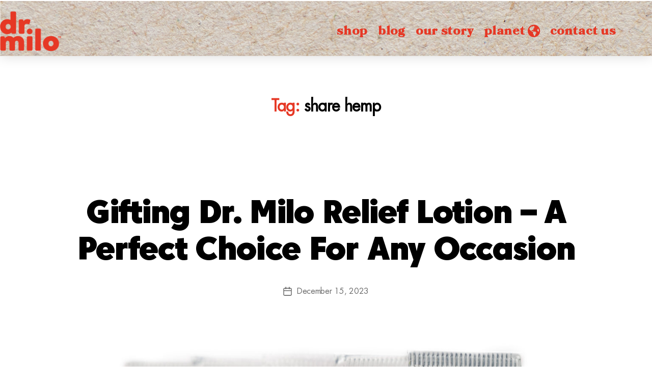

--- FILE ---
content_type: text/html; charset=UTF-8
request_url: https://drmilohemp.com/tag/share-hemp/
body_size: 33075
content:
<!DOCTYPE html>
<html lang="en-US">
<head>
	<meta charset="UTF-8">
	<meta name="viewport" content="width=device-width, initial-scale=1.0, viewport-fit=cover" />		<meta name='robots' content='index, follow, max-image-preview:large, max-snippet:-1, max-video-preview:-1' />

	<!-- This site is optimized with the Yoast SEO plugin v26.8 - https://yoast.com/product/yoast-seo-wordpress/ -->
	<title>share hemp Archives - Dr. Milo Hemp</title>
	<link rel="canonical" href="https://drmilohemp.com/tag/share-hemp/" />
	<meta property="og:locale" content="en_US" />
	<meta property="og:type" content="article" />
	<meta property="og:title" content="share hemp Archives - Dr. Milo Hemp" />
	<meta property="og:url" content="https://drmilohemp.com/tag/share-hemp/" />
	<meta property="og:site_name" content="Dr. Milo Hemp" />
	<meta name="twitter:card" content="summary_large_image" />
	<script type="application/ld+json" class="yoast-schema-graph">{"@context":"https://schema.org","@graph":[{"@type":"CollectionPage","@id":"https://drmilohemp.com/tag/share-hemp/","url":"https://drmilohemp.com/tag/share-hemp/","name":"share hemp Archives - Dr. Milo Hemp","isPartOf":{"@id":"https://drmilohemp.com/#website"},"primaryImageOfPage":{"@id":"https://drmilohemp.com/tag/share-hemp/#primaryimage"},"image":{"@id":"https://drmilohemp.com/tag/share-hemp/#primaryimage"},"thumbnailUrl":"https://drmilohemp.com/wp-content/uploads/2022/02/home-slider-6.jpg","breadcrumb":{"@id":"https://drmilohemp.com/tag/share-hemp/#breadcrumb"},"inLanguage":"en-US"},{"@type":"ImageObject","inLanguage":"en-US","@id":"https://drmilohemp.com/tag/share-hemp/#primaryimage","url":"https://drmilohemp.com/wp-content/uploads/2022/02/home-slider-6.jpg","contentUrl":"https://drmilohemp.com/wp-content/uploads/2022/02/home-slider-6.jpg","width":2048,"height":1366},{"@type":"BreadcrumbList","@id":"https://drmilohemp.com/tag/share-hemp/#breadcrumb","itemListElement":[{"@type":"ListItem","position":1,"name":"Home","item":"https://drmilohemp.com/"},{"@type":"ListItem","position":2,"name":"share hemp"}]},{"@type":"WebSite","@id":"https://drmilohemp.com/#website","url":"https://drmilohemp.com/","name":"Dr. Milo Hemp","description":"Helping your body heal itself naturally.","publisher":{"@id":"https://drmilohemp.com/#organization"},"potentialAction":[{"@type":"SearchAction","target":{"@type":"EntryPoint","urlTemplate":"https://drmilohemp.com/?s={search_term_string}"},"query-input":{"@type":"PropertyValueSpecification","valueRequired":true,"valueName":"search_term_string"}}],"inLanguage":"en-US"},{"@type":"Organization","@id":"https://drmilohemp.com/#organization","name":"Dr. Milo Hemp","url":"https://drmilohemp.com/","logo":{"@type":"ImageObject","inLanguage":"en-US","@id":"https://drmilohemp.com/#/schema/logo/image/","url":"https://drmilohemp.com/wp-content/uploads/2021/03/Site-Logo.png","contentUrl":"https://drmilohemp.com/wp-content/uploads/2021/03/Site-Logo.png","width":512,"height":512,"caption":"Dr. Milo Hemp"},"image":{"@id":"https://drmilohemp.com/#/schema/logo/image/"}}]}</script>
	<!-- / Yoast SEO plugin. -->


<link rel='dns-prefetch' href='//www.google.com' />
<link rel='dns-prefetch' href='//stats.wp.com' />
<link rel='dns-prefetch' href='//use.fontawesome.com' />

<link rel="alternate" type="application/rss+xml" title="Dr. Milo Hemp &raquo; Feed" href="https://drmilohemp.com/feed/" />
<link rel="alternate" type="application/rss+xml" title="Dr. Milo Hemp &raquo; Comments Feed" href="https://drmilohemp.com/comments/feed/" />
<link rel="alternate" type="application/rss+xml" title="Dr. Milo Hemp &raquo; share hemp Tag Feed" href="https://drmilohemp.com/tag/share-hemp/feed/" />
<style id='wp-img-auto-sizes-contain-inline-css'>
img:is([sizes=auto i],[sizes^="auto," i]){contain-intrinsic-size:3000px 1500px}
/*# sourceURL=wp-img-auto-sizes-contain-inline-css */
</style>
<style id='wp-emoji-styles-inline-css'>

	img.wp-smiley, img.emoji {
		display: inline !important;
		border: none !important;
		box-shadow: none !important;
		height: 1em !important;
		width: 1em !important;
		margin: 0 0.07em !important;
		vertical-align: -0.1em !important;
		background: none !important;
		padding: 0 !important;
	}
/*# sourceURL=wp-emoji-styles-inline-css */
</style>
<link rel='stylesheet' id='wp-block-library-css' href='https://drmilohemp.com/wp-includes/css/dist/block-library/style.min.css?ver=6.9' media='all' />
<style id='classic-theme-styles-inline-css'>
/*! This file is auto-generated */
.wp-block-button__link{color:#fff;background-color:#32373c;border-radius:9999px;box-shadow:none;text-decoration:none;padding:calc(.667em + 2px) calc(1.333em + 2px);font-size:1.125em}.wp-block-file__button{background:#32373c;color:#fff;text-decoration:none}
/*# sourceURL=/wp-includes/css/classic-themes.min.css */
</style>
<link rel='stylesheet' id='mediaelement-css' href='https://drmilohemp.com/wp-includes/js/mediaelement/mediaelementplayer-legacy.min.css?ver=4.2.17' media='all' />
<link rel='stylesheet' id='wp-mediaelement-css' href='https://drmilohemp.com/wp-includes/js/mediaelement/wp-mediaelement.min.css?ver=6.9' media='all' />
<style id='jetpack-sharing-buttons-style-inline-css'>
.jetpack-sharing-buttons__services-list{display:flex;flex-direction:row;flex-wrap:wrap;gap:0;list-style-type:none;margin:5px;padding:0}.jetpack-sharing-buttons__services-list.has-small-icon-size{font-size:12px}.jetpack-sharing-buttons__services-list.has-normal-icon-size{font-size:16px}.jetpack-sharing-buttons__services-list.has-large-icon-size{font-size:24px}.jetpack-sharing-buttons__services-list.has-huge-icon-size{font-size:36px}@media print{.jetpack-sharing-buttons__services-list{display:none!important}}.editor-styles-wrapper .wp-block-jetpack-sharing-buttons{gap:0;padding-inline-start:0}ul.jetpack-sharing-buttons__services-list.has-background{padding:1.25em 2.375em}
/*# sourceURL=https://drmilohemp.com/wp-content/plugins/jetpack/_inc/blocks/sharing-buttons/view.css */
</style>
<style id='font-awesome-svg-styles-default-inline-css'>
.svg-inline--fa {
  display: inline-block;
  height: 1em;
  overflow: visible;
  vertical-align: -.125em;
}
/*# sourceURL=font-awesome-svg-styles-default-inline-css */
</style>
<link rel='stylesheet' id='font-awesome-svg-styles-css' href='http://drmilohemp.com/wp-content/uploads/font-awesome/v5.15.3/css/svg-with-js.css' media='all' />
<style id='font-awesome-svg-styles-inline-css'>
   .wp-block-font-awesome-icon svg::before,
   .wp-rich-text-font-awesome-icon svg::before {content: unset;}
/*# sourceURL=font-awesome-svg-styles-inline-css */
</style>
<style id='global-styles-inline-css'>
:root{--wp--preset--aspect-ratio--square: 1;--wp--preset--aspect-ratio--4-3: 4/3;--wp--preset--aspect-ratio--3-4: 3/4;--wp--preset--aspect-ratio--3-2: 3/2;--wp--preset--aspect-ratio--2-3: 2/3;--wp--preset--aspect-ratio--16-9: 16/9;--wp--preset--aspect-ratio--9-16: 9/16;--wp--preset--color--black: #000000;--wp--preset--color--cyan-bluish-gray: #abb8c3;--wp--preset--color--white: #ffffff;--wp--preset--color--pale-pink: #f78da7;--wp--preset--color--vivid-red: #cf2e2e;--wp--preset--color--luminous-vivid-orange: #ff6900;--wp--preset--color--luminous-vivid-amber: #fcb900;--wp--preset--color--light-green-cyan: #7bdcb5;--wp--preset--color--vivid-green-cyan: #00d084;--wp--preset--color--pale-cyan-blue: #8ed1fc;--wp--preset--color--vivid-cyan-blue: #0693e3;--wp--preset--color--vivid-purple: #9b51e0;--wp--preset--color--accent: #ee0609;--wp--preset--color--primary: #000000;--wp--preset--color--secondary: #6d6d6d;--wp--preset--color--subtle-background: #dbdbdb;--wp--preset--color--background: #fff;--wp--preset--gradient--vivid-cyan-blue-to-vivid-purple: linear-gradient(135deg,rgb(6,147,227) 0%,rgb(155,81,224) 100%);--wp--preset--gradient--light-green-cyan-to-vivid-green-cyan: linear-gradient(135deg,rgb(122,220,180) 0%,rgb(0,208,130) 100%);--wp--preset--gradient--luminous-vivid-amber-to-luminous-vivid-orange: linear-gradient(135deg,rgb(252,185,0) 0%,rgb(255,105,0) 100%);--wp--preset--gradient--luminous-vivid-orange-to-vivid-red: linear-gradient(135deg,rgb(255,105,0) 0%,rgb(207,46,46) 100%);--wp--preset--gradient--very-light-gray-to-cyan-bluish-gray: linear-gradient(135deg,rgb(238,238,238) 0%,rgb(169,184,195) 100%);--wp--preset--gradient--cool-to-warm-spectrum: linear-gradient(135deg,rgb(74,234,220) 0%,rgb(151,120,209) 20%,rgb(207,42,186) 40%,rgb(238,44,130) 60%,rgb(251,105,98) 80%,rgb(254,248,76) 100%);--wp--preset--gradient--blush-light-purple: linear-gradient(135deg,rgb(255,206,236) 0%,rgb(152,150,240) 100%);--wp--preset--gradient--blush-bordeaux: linear-gradient(135deg,rgb(254,205,165) 0%,rgb(254,45,45) 50%,rgb(107,0,62) 100%);--wp--preset--gradient--luminous-dusk: linear-gradient(135deg,rgb(255,203,112) 0%,rgb(199,81,192) 50%,rgb(65,88,208) 100%);--wp--preset--gradient--pale-ocean: linear-gradient(135deg,rgb(255,245,203) 0%,rgb(182,227,212) 50%,rgb(51,167,181) 100%);--wp--preset--gradient--electric-grass: linear-gradient(135deg,rgb(202,248,128) 0%,rgb(113,206,126) 100%);--wp--preset--gradient--midnight: linear-gradient(135deg,rgb(2,3,129) 0%,rgb(40,116,252) 100%);--wp--preset--font-size--small: 18px;--wp--preset--font-size--medium: 20px;--wp--preset--font-size--large: 26.25px;--wp--preset--font-size--x-large: 42px;--wp--preset--font-size--normal: 21px;--wp--preset--font-size--larger: 32px;--wp--preset--spacing--20: 0.44rem;--wp--preset--spacing--30: 0.67rem;--wp--preset--spacing--40: 1rem;--wp--preset--spacing--50: 1.5rem;--wp--preset--spacing--60: 2.25rem;--wp--preset--spacing--70: 3.38rem;--wp--preset--spacing--80: 5.06rem;--wp--preset--shadow--natural: 6px 6px 9px rgba(0, 0, 0, 0.2);--wp--preset--shadow--deep: 12px 12px 50px rgba(0, 0, 0, 0.4);--wp--preset--shadow--sharp: 6px 6px 0px rgba(0, 0, 0, 0.2);--wp--preset--shadow--outlined: 6px 6px 0px -3px rgb(255, 255, 255), 6px 6px rgb(0, 0, 0);--wp--preset--shadow--crisp: 6px 6px 0px rgb(0, 0, 0);}:where(.is-layout-flex){gap: 0.5em;}:where(.is-layout-grid){gap: 0.5em;}body .is-layout-flex{display: flex;}.is-layout-flex{flex-wrap: wrap;align-items: center;}.is-layout-flex > :is(*, div){margin: 0;}body .is-layout-grid{display: grid;}.is-layout-grid > :is(*, div){margin: 0;}:where(.wp-block-columns.is-layout-flex){gap: 2em;}:where(.wp-block-columns.is-layout-grid){gap: 2em;}:where(.wp-block-post-template.is-layout-flex){gap: 1.25em;}:where(.wp-block-post-template.is-layout-grid){gap: 1.25em;}.has-black-color{color: var(--wp--preset--color--black) !important;}.has-cyan-bluish-gray-color{color: var(--wp--preset--color--cyan-bluish-gray) !important;}.has-white-color{color: var(--wp--preset--color--white) !important;}.has-pale-pink-color{color: var(--wp--preset--color--pale-pink) !important;}.has-vivid-red-color{color: var(--wp--preset--color--vivid-red) !important;}.has-luminous-vivid-orange-color{color: var(--wp--preset--color--luminous-vivid-orange) !important;}.has-luminous-vivid-amber-color{color: var(--wp--preset--color--luminous-vivid-amber) !important;}.has-light-green-cyan-color{color: var(--wp--preset--color--light-green-cyan) !important;}.has-vivid-green-cyan-color{color: var(--wp--preset--color--vivid-green-cyan) !important;}.has-pale-cyan-blue-color{color: var(--wp--preset--color--pale-cyan-blue) !important;}.has-vivid-cyan-blue-color{color: var(--wp--preset--color--vivid-cyan-blue) !important;}.has-vivid-purple-color{color: var(--wp--preset--color--vivid-purple) !important;}.has-black-background-color{background-color: var(--wp--preset--color--black) !important;}.has-cyan-bluish-gray-background-color{background-color: var(--wp--preset--color--cyan-bluish-gray) !important;}.has-white-background-color{background-color: var(--wp--preset--color--white) !important;}.has-pale-pink-background-color{background-color: var(--wp--preset--color--pale-pink) !important;}.has-vivid-red-background-color{background-color: var(--wp--preset--color--vivid-red) !important;}.has-luminous-vivid-orange-background-color{background-color: var(--wp--preset--color--luminous-vivid-orange) !important;}.has-luminous-vivid-amber-background-color{background-color: var(--wp--preset--color--luminous-vivid-amber) !important;}.has-light-green-cyan-background-color{background-color: var(--wp--preset--color--light-green-cyan) !important;}.has-vivid-green-cyan-background-color{background-color: var(--wp--preset--color--vivid-green-cyan) !important;}.has-pale-cyan-blue-background-color{background-color: var(--wp--preset--color--pale-cyan-blue) !important;}.has-vivid-cyan-blue-background-color{background-color: var(--wp--preset--color--vivid-cyan-blue) !important;}.has-vivid-purple-background-color{background-color: var(--wp--preset--color--vivid-purple) !important;}.has-black-border-color{border-color: var(--wp--preset--color--black) !important;}.has-cyan-bluish-gray-border-color{border-color: var(--wp--preset--color--cyan-bluish-gray) !important;}.has-white-border-color{border-color: var(--wp--preset--color--white) !important;}.has-pale-pink-border-color{border-color: var(--wp--preset--color--pale-pink) !important;}.has-vivid-red-border-color{border-color: var(--wp--preset--color--vivid-red) !important;}.has-luminous-vivid-orange-border-color{border-color: var(--wp--preset--color--luminous-vivid-orange) !important;}.has-luminous-vivid-amber-border-color{border-color: var(--wp--preset--color--luminous-vivid-amber) !important;}.has-light-green-cyan-border-color{border-color: var(--wp--preset--color--light-green-cyan) !important;}.has-vivid-green-cyan-border-color{border-color: var(--wp--preset--color--vivid-green-cyan) !important;}.has-pale-cyan-blue-border-color{border-color: var(--wp--preset--color--pale-cyan-blue) !important;}.has-vivid-cyan-blue-border-color{border-color: var(--wp--preset--color--vivid-cyan-blue) !important;}.has-vivid-purple-border-color{border-color: var(--wp--preset--color--vivid-purple) !important;}.has-vivid-cyan-blue-to-vivid-purple-gradient-background{background: var(--wp--preset--gradient--vivid-cyan-blue-to-vivid-purple) !important;}.has-light-green-cyan-to-vivid-green-cyan-gradient-background{background: var(--wp--preset--gradient--light-green-cyan-to-vivid-green-cyan) !important;}.has-luminous-vivid-amber-to-luminous-vivid-orange-gradient-background{background: var(--wp--preset--gradient--luminous-vivid-amber-to-luminous-vivid-orange) !important;}.has-luminous-vivid-orange-to-vivid-red-gradient-background{background: var(--wp--preset--gradient--luminous-vivid-orange-to-vivid-red) !important;}.has-very-light-gray-to-cyan-bluish-gray-gradient-background{background: var(--wp--preset--gradient--very-light-gray-to-cyan-bluish-gray) !important;}.has-cool-to-warm-spectrum-gradient-background{background: var(--wp--preset--gradient--cool-to-warm-spectrum) !important;}.has-blush-light-purple-gradient-background{background: var(--wp--preset--gradient--blush-light-purple) !important;}.has-blush-bordeaux-gradient-background{background: var(--wp--preset--gradient--blush-bordeaux) !important;}.has-luminous-dusk-gradient-background{background: var(--wp--preset--gradient--luminous-dusk) !important;}.has-pale-ocean-gradient-background{background: var(--wp--preset--gradient--pale-ocean) !important;}.has-electric-grass-gradient-background{background: var(--wp--preset--gradient--electric-grass) !important;}.has-midnight-gradient-background{background: var(--wp--preset--gradient--midnight) !important;}.has-small-font-size{font-size: var(--wp--preset--font-size--small) !important;}.has-medium-font-size{font-size: var(--wp--preset--font-size--medium) !important;}.has-large-font-size{font-size: var(--wp--preset--font-size--large) !important;}.has-x-large-font-size{font-size: var(--wp--preset--font-size--x-large) !important;}
:where(.wp-block-post-template.is-layout-flex){gap: 1.25em;}:where(.wp-block-post-template.is-layout-grid){gap: 1.25em;}
:where(.wp-block-term-template.is-layout-flex){gap: 1.25em;}:where(.wp-block-term-template.is-layout-grid){gap: 1.25em;}
:where(.wp-block-columns.is-layout-flex){gap: 2em;}:where(.wp-block-columns.is-layout-grid){gap: 2em;}
:root :where(.wp-block-pullquote){font-size: 1.5em;line-height: 1.6;}
/*# sourceURL=global-styles-inline-css */
</style>
<link rel='stylesheet' id='wpmenucart-icons-css' href='https://drmilohemp.com/wp-content/plugins/woocommerce-menu-bar-cart/assets/css/wpmenucart-icons.min.css?ver=2.14.12' media='all' />
<style id='wpmenucart-icons-inline-css'>
@font-face{font-family:WPMenuCart;src:url(https://drmilohemp.com/wp-content/plugins/woocommerce-menu-bar-cart/assets/fonts/WPMenuCart.eot);src:url(https://drmilohemp.com/wp-content/plugins/woocommerce-menu-bar-cart/assets/fonts/WPMenuCart.eot?#iefix) format('embedded-opentype'),url(https://drmilohemp.com/wp-content/plugins/woocommerce-menu-bar-cart/assets/fonts/WPMenuCart.woff2) format('woff2'),url(https://drmilohemp.com/wp-content/plugins/woocommerce-menu-bar-cart/assets/fonts/WPMenuCart.woff) format('woff'),url(https://drmilohemp.com/wp-content/plugins/woocommerce-menu-bar-cart/assets/fonts/WPMenuCart.ttf) format('truetype'),url(https://drmilohemp.com/wp-content/plugins/woocommerce-menu-bar-cart/assets/fonts/WPMenuCart.svg#WPMenuCart) format('svg');font-weight:400;font-style:normal;font-display:swap}
/*# sourceURL=wpmenucart-icons-inline-css */
</style>
<link rel='stylesheet' id='wpmenucart-css' href='https://drmilohemp.com/wp-content/plugins/woocommerce-menu-bar-cart/assets/css/wpmenucart-main.min.css?ver=2.14.12' media='all' />
<link rel='stylesheet' id='woocommerce-layout-css' href='https://drmilohemp.com/wp-content/plugins/woocommerce/assets/css/woocommerce-layout.css?ver=10.4.3' media='all' />
<style id='woocommerce-layout-inline-css'>

	.infinite-scroll .woocommerce-pagination {
		display: none;
	}
/*# sourceURL=woocommerce-layout-inline-css */
</style>
<link rel='stylesheet' id='woocommerce-smallscreen-css' href='https://drmilohemp.com/wp-content/plugins/woocommerce/assets/css/woocommerce-smallscreen.css?ver=10.4.3' media='only screen and (max-width: 768px)' />
<link rel='stylesheet' id='woocommerce-general-css' href='//drmilohemp.com/wp-content/plugins/woocommerce/assets/css/twenty-twenty.css?ver=10.4.3' media='all' />
<style id='woocommerce-inline-inline-css'>
.woocommerce form .form-row .required { visibility: visible; }
/*# sourceURL=woocommerce-inline-inline-css */
</style>
<link rel='stylesheet' id='mc4wp-form-basic-css' href='https://drmilohemp.com/wp-content/plugins/mailchimp-for-wp/assets/css/form-basic.css?ver=4.11.1' media='all' />
<link rel='stylesheet' id='parent-style-css' href='https://drmilohemp.com/wp-content/themes/twentytwenty/style.css?ver=6.9' media='all' />
<link rel='stylesheet' id='child-style-css' href='https://drmilohemp.com/wp-content/themes/drmilo/style.css?ver=1.0.0' media='all' />
<link rel='stylesheet' id='twentytwenty-style-css' href='https://drmilohemp.com/wp-content/themes/drmilo/style.css?ver=1.0.0' media='all' />
<style id='twentytwenty-style-inline-css'>
.color-accent,.color-accent-hover:hover,.color-accent-hover:focus,:root .has-accent-color,.has-drop-cap:not(:focus):first-letter,.wp-block-button.is-style-outline,a { color: #ee0609; }blockquote,.border-color-accent,.border-color-accent-hover:hover,.border-color-accent-hover:focus { border-color: #ee0609; }button,.button,.faux-button,.wp-block-button__link,.wp-block-file .wp-block-file__button,input[type="button"],input[type="reset"],input[type="submit"],.bg-accent,.bg-accent-hover:hover,.bg-accent-hover:focus,:root .has-accent-background-color,.comment-reply-link { background-color: #ee0609; }.fill-children-accent,.fill-children-accent * { fill: #ee0609; }:root .has-background-color,button,.button,.faux-button,.wp-block-button__link,.wp-block-file__button,input[type="button"],input[type="reset"],input[type="submit"],.wp-block-button,.comment-reply-link,.has-background.has-primary-background-color:not(.has-text-color),.has-background.has-primary-background-color *:not(.has-text-color),.has-background.has-accent-background-color:not(.has-text-color),.has-background.has-accent-background-color *:not(.has-text-color) { color: #fff; }:root .has-background-background-color { background-color: #fff; }body,.entry-title a,:root .has-primary-color { color: #000000; }:root .has-primary-background-color { background-color: #000000; }cite,figcaption,.wp-caption-text,.post-meta,.entry-content .wp-block-archives li,.entry-content .wp-block-categories li,.entry-content .wp-block-latest-posts li,.wp-block-latest-comments__comment-date,.wp-block-latest-posts__post-date,.wp-block-embed figcaption,.wp-block-image figcaption,.wp-block-pullquote cite,.comment-metadata,.comment-respond .comment-notes,.comment-respond .logged-in-as,.pagination .dots,.entry-content hr:not(.has-background),hr.styled-separator,:root .has-secondary-color { color: #6d6d6d; }:root .has-secondary-background-color { background-color: #6d6d6d; }pre,fieldset,input,textarea,table,table *,hr { border-color: #dbdbdb; }caption,code,code,kbd,samp,.wp-block-table.is-style-stripes tbody tr:nth-child(odd),:root .has-subtle-background-background-color { background-color: #dbdbdb; }.wp-block-table.is-style-stripes { border-bottom-color: #dbdbdb; }.wp-block-latest-posts.is-grid li { border-top-color: #dbdbdb; }:root .has-subtle-background-color { color: #dbdbdb; }body:not(.overlay-header) .primary-menu > li > a,body:not(.overlay-header) .primary-menu > li > .icon,.modal-menu a,.footer-menu a, .footer-widgets a:where(:not(.wp-block-button__link)),#site-footer .wp-block-button.is-style-outline,.wp-block-pullquote:before,.singular:not(.overlay-header) .entry-header a,.archive-header a,.header-footer-group .color-accent,.header-footer-group .color-accent-hover:hover { color: #ee0609; }.social-icons a,#site-footer button:not(.toggle),#site-footer .button,#site-footer .faux-button,#site-footer .wp-block-button__link,#site-footer .wp-block-file__button,#site-footer input[type="button"],#site-footer input[type="reset"],#site-footer input[type="submit"] { background-color: #ee0609; }.social-icons a,body:not(.overlay-header) .primary-menu ul,.header-footer-group button,.header-footer-group .button,.header-footer-group .faux-button,.header-footer-group .wp-block-button:not(.is-style-outline) .wp-block-button__link,.header-footer-group .wp-block-file__button,.header-footer-group input[type="button"],.header-footer-group input[type="reset"],.header-footer-group input[type="submit"] { color: #ffffff; }#site-header,.footer-nav-widgets-wrapper,#site-footer,.menu-modal,.menu-modal-inner,.search-modal-inner,.archive-header,.singular .entry-header,.singular .featured-media:before,.wp-block-pullquote:before { background-color: #ffffff; }.header-footer-group,body:not(.overlay-header) #site-header .toggle,.menu-modal .toggle { color: #000000; }body:not(.overlay-header) .primary-menu ul { background-color: #000000; }body:not(.overlay-header) .primary-menu > li > ul:after { border-bottom-color: #000000; }body:not(.overlay-header) .primary-menu ul ul:after { border-left-color: #000000; }.site-description,body:not(.overlay-header) .toggle-inner .toggle-text,.widget .post-date,.widget .rss-date,.widget_archive li,.widget_categories li,.widget cite,.widget_pages li,.widget_meta li,.widget_nav_menu li,.powered-by-wordpress,.footer-credits .privacy-policy,.to-the-top,.singular .entry-header .post-meta,.singular:not(.overlay-header) .entry-header .post-meta a { color: #6d6d6d; }.header-footer-group pre,.header-footer-group fieldset,.header-footer-group input,.header-footer-group textarea,.header-footer-group table,.header-footer-group table *,.footer-nav-widgets-wrapper,#site-footer,.menu-modal nav *,.footer-widgets-outer-wrapper,.footer-top { border-color: #dbdbdb; }.header-footer-group table caption,body:not(.overlay-header) .header-inner .toggle-wrapper::before { background-color: #dbdbdb; }
.entry-categories, .post-tags { clip: rect(1px, 1px, 1px, 1px); height: 1px; position: absolute; overflow: hidden; width: 1px; }
/*# sourceURL=twentytwenty-style-inline-css */
</style>
<link rel='stylesheet' id='twentytwenty-fonts-css' href='https://drmilohemp.com/wp-content/themes/twentytwenty/assets/css/font-inter.css?ver=1.0.0' media='all' />
<link rel='stylesheet' id='twentytwenty-print-style-css' href='https://drmilohemp.com/wp-content/themes/twentytwenty/print.css?ver=1.0.0' media='print' />
<link rel='stylesheet' id='twentytwenty-jetpack-css' href='https://drmilohemp.com/wp-content/plugins/jetpack/modules/theme-tools/compat/twentytwenty.css?ver=15.4' media='all' />
<style id='twentytwenty-jetpack-inline-css'>

	.infinite-scroll #site-content #infinite-handle span button,
	.infinite-scroll #site-content #infinite-handle span button:hover,
	.infinite-scroll #site-content #infinite-handle span button:focus {
		background: #ee0609;
		color: #fff;
	}
	#site-content .entry-content div.sharedaddy h3.sd-title,
	#site-content .entry-content h3.sd-title,
	#site-content .entry-content #jp-relatedposts h3.jp-relatedposts-headline {
		color: #6d6d6d;
	}
	
/*# sourceURL=twentytwenty-jetpack-inline-css */
</style>
<link rel='stylesheet' id='font-awesome-official-css' href='https://use.fontawesome.com/releases/v5.15.3/css/all.css' media='all' integrity="sha384-SZXxX4whJ79/gErwcOYf+zWLeJdY/qpuqC4cAa9rOGUstPomtqpuNWT9wdPEn2fk" crossorigin="anonymous" />
<link rel='stylesheet' id='elementor-frontend-css' href='https://drmilohemp.com/wp-content/plugins/elementor/assets/css/frontend.min.css?ver=3.34.2' media='all' />
<style id='elementor-frontend-inline-css'>
.elementor-kit-1093{--e-global-color-primary:#E73825;--e-global-color-secondary:#D89601;--e-global-color-text:#7A7A7A;--e-global-color-accent:#89AACB;--e-global-color-10b7a14b:#4054B2;--e-global-color-7c4de0ca:#23A455;--e-global-color-175bacb:#000;--e-global-color-4a6dfe2d:#FFF;--e-global-color-5632be3:#DD571D;--e-global-color-48e6558:#E73825;--e-global-color-0049aa0:#D89601;--e-global-color-1f13a7a:#89AACB;--e-global-color-f8503ab:#ECECEC;--e-global-typography-primary-font-family:"Roboto";--e-global-typography-primary-font-weight:600;--e-global-typography-secondary-font-family:"Roboto Slab";--e-global-typography-secondary-font-weight:400;--e-global-typography-text-font-family:"Roboto";--e-global-typography-text-font-weight:400;--e-global-typography-accent-font-family:"Roboto";--e-global-typography-accent-font-weight:500;font-family:"Futura LT Book", Sans-serif;font-size:19px;line-height:1.5em;}.elementor-kit-1093 e-page-transition{background-color:#FFBC7D;}.elementor-section.elementor-section-boxed > .elementor-container{max-width:1220px;}.e-con{--container-max-width:1220px;}.elementor-widget:not(:last-child){margin-block-end:20px;}.elementor-element{--widgets-spacing:20px 20px;--widgets-spacing-row:20px;--widgets-spacing-column:20px;}@media(max-width:1024px){.elementor-section.elementor-section-boxed > .elementor-container{max-width:1024px;}.e-con{--container-max-width:1024px;}}@media(max-width:767px){.elementor-section.elementor-section-boxed > .elementor-container{max-width:767px;}.e-con{--container-max-width:767px;}}/* Start Custom Fonts CSS */@font-face {
	font-family: 'Futura LT Book';
	font-style: normal;
	font-weight: normal;
	font-display: auto;
	src: url('https://drmilohemp.com/wp-content/uploads/2020/10/FuturaLT-Book.ttf') format('truetype');
}
/* End Custom Fonts CSS */
.elementor-3372 .elementor-element.elementor-element-67d870e > .elementor-container > .elementor-column > .elementor-widget-wrap{align-content:center;align-items:center;}.elementor-3372 .elementor-element.elementor-element-67d870e:not(.elementor-motion-effects-element-type-background), .elementor-3372 .elementor-element.elementor-element-67d870e > .elementor-motion-effects-container > .elementor-motion-effects-layer{background-color:#ffffff;background-image:url("https://drmilohemp.com/wp-content/uploads/2020/11/Header-Background-03.png");background-size:auto;}.elementor-3372 .elementor-element.elementor-element-67d870e > .elementor-background-overlay{background-color:var( --e-global-color-f8503ab );opacity:0.5;transition:background 0.3s, border-radius 0.3s, opacity 0.3s;}.elementor-3372 .elementor-element.elementor-element-67d870e > .elementor-container{min-height:100px;}.elementor-3372 .elementor-element.elementor-element-67d870e{box-shadow:0px 0px 24px 0px rgba(0,0,0,0.15);transition:background 0.3s, border 0.3s, border-radius 0.3s, box-shadow 0.3s;margin-top:0px;margin-bottom:0px;padding:0px 0px 0px 0px;z-index:1;}.elementor-3372 .elementor-element.elementor-element-d89dad9 > .elementor-element-populated{transition:background 0.3s, border 0.3s, border-radius 0.3s, box-shadow 0.3s;margin:0px 0px 0px 0px;--e-column-margin-right:0px;--e-column-margin-left:0px;padding:0px 0px 0px 0px;}.elementor-3372 .elementor-element.elementor-element-d89dad9 > .elementor-element-populated > .elementor-background-overlay{transition:background 0.3s, border-radius 0.3s, opacity 0.3s;}.elementor-3372 .elementor-element.elementor-element-37f6ef1 > .elementor-container{max-width:1230px;}.elementor-3372 .elementor-element.elementor-element-37f6ef1{margin-top:0px;margin-bottom:0px;padding:0px 0px 0px 0px;}.elementor-3372 .elementor-element.elementor-element-c50c145 > .elementor-element-populated{margin:0px 0px 0px 0px;--e-column-margin-right:0px;--e-column-margin-left:0px;padding:0px 0px 0px 0px;}.elementor-3372 .elementor-element.elementor-element-cfaf8e7 > .elementor-widget-container{margin:-20px 0px 10px 0px;padding:0px 0px 0px 0px;}.elementor-3372 .elementor-element.elementor-element-cfaf8e7{text-align:start;}.elementor-3372 .elementor-element.elementor-element-cfaf8e7 img{width:120px;}.elementor-bc-flex-widget .elementor-3372 .elementor-element.elementor-element-4cc7d08.elementor-column .elementor-widget-wrap{align-items:flex-end;}.elementor-3372 .elementor-element.elementor-element-4cc7d08.elementor-column.elementor-element[data-element_type="column"] > .elementor-widget-wrap.elementor-element-populated{align-content:flex-end;align-items:flex-end;}.elementor-3372 .elementor-element.elementor-element-4cc7d08 > .elementor-widget-wrap > .elementor-widget:not(.elementor-widget__width-auto):not(.elementor-widget__width-initial):not(:last-child):not(.elementor-absolute){margin-block-end:20px;}.elementor-3372 .elementor-element.elementor-element-4cc7d08 > .elementor-element-populated{margin:0px 0px 0px 0px;--e-column-margin-right:0px;--e-column-margin-left:0px;padding:1px 1px 1px 1px;}.elementor-3372 .elementor-element.elementor-element-d155b2a > .elementor-widget-container{margin:0px 0px 0px 0px;padding:0px 0px 0px 30px;}.elementor-3372 .elementor-element.elementor-element-d155b2a .elementor-menu-toggle{margin-left:auto;background-color:rgba(0,0,0,0);border-width:0px;border-radius:0px;}.elementor-3372 .elementor-element.elementor-element-d155b2a .elementor-nav-menu .elementor-item{font-family:"Bookmania Black", Sans-serif;font-size:25px;font-weight:400;}.elementor-3372 .elementor-element.elementor-element-d155b2a .elementor-nav-menu--main .elementor-item{color:#E63825;fill:#E63825;padding-top:36px;padding-bottom:36px;}.elementor-3372 .elementor-element.elementor-element-d155b2a .elementor-nav-menu--main .elementor-item:hover,
					.elementor-3372 .elementor-element.elementor-element-d155b2a .elementor-nav-menu--main .elementor-item.elementor-item-active,
					.elementor-3372 .elementor-element.elementor-element-d155b2a .elementor-nav-menu--main .elementor-item.highlighted,
					.elementor-3372 .elementor-element.elementor-element-d155b2a .elementor-nav-menu--main .elementor-item:focus{color:#D89601;fill:#D89601;}.elementor-3372 .elementor-element.elementor-element-d155b2a .elementor-nav-menu--main:not(.e--pointer-framed) .elementor-item:before,
					.elementor-3372 .elementor-element.elementor-element-d155b2a .elementor-nav-menu--main:not(.e--pointer-framed) .elementor-item:after{background-color:#D89601;}.elementor-3372 .elementor-element.elementor-element-d155b2a .e--pointer-framed .elementor-item:before,
					.elementor-3372 .elementor-element.elementor-element-d155b2a .e--pointer-framed .elementor-item:after{border-color:#D89601;}.elementor-3372 .elementor-element.elementor-element-d155b2a .elementor-nav-menu--main .elementor-item.elementor-item-active{color:#D89601;}.elementor-3372 .elementor-element.elementor-element-d155b2a .elementor-nav-menu--main:not(.e--pointer-framed) .elementor-item.elementor-item-active:before,
					.elementor-3372 .elementor-element.elementor-element-d155b2a .elementor-nav-menu--main:not(.e--pointer-framed) .elementor-item.elementor-item-active:after{background-color:#D89601;}.elementor-3372 .elementor-element.elementor-element-d155b2a .e--pointer-framed .elementor-item.elementor-item-active:before,
					.elementor-3372 .elementor-element.elementor-element-d155b2a .e--pointer-framed .elementor-item.elementor-item-active:after{border-color:#D89601;}.elementor-3372 .elementor-element.elementor-element-d155b2a .e--pointer-framed .elementor-item:before{border-width:3px;}.elementor-3372 .elementor-element.elementor-element-d155b2a .e--pointer-framed.e--animation-draw .elementor-item:before{border-width:0 0 3px 3px;}.elementor-3372 .elementor-element.elementor-element-d155b2a .e--pointer-framed.e--animation-draw .elementor-item:after{border-width:3px 3px 0 0;}.elementor-3372 .elementor-element.elementor-element-d155b2a .e--pointer-framed.e--animation-corners .elementor-item:before{border-width:3px 0 0 3px;}.elementor-3372 .elementor-element.elementor-element-d155b2a .e--pointer-framed.e--animation-corners .elementor-item:after{border-width:0 3px 3px 0;}.elementor-3372 .elementor-element.elementor-element-d155b2a .e--pointer-underline .elementor-item:after,
					 .elementor-3372 .elementor-element.elementor-element-d155b2a .e--pointer-overline .elementor-item:before,
					 .elementor-3372 .elementor-element.elementor-element-d155b2a .e--pointer-double-line .elementor-item:before,
					 .elementor-3372 .elementor-element.elementor-element-d155b2a .e--pointer-double-line .elementor-item:after{height:3px;}.elementor-3372 .elementor-element.elementor-element-d155b2a{--e-nav-menu-horizontal-menu-item-margin:calc( 5px / 2 );--nav-menu-icon-size:30px;}.elementor-3372 .elementor-element.elementor-element-d155b2a .elementor-nav-menu--main:not(.elementor-nav-menu--layout-horizontal) .elementor-nav-menu > li:not(:last-child){margin-bottom:5px;}.elementor-3372 .elementor-element.elementor-element-d155b2a .elementor-nav-menu--dropdown a, .elementor-3372 .elementor-element.elementor-element-d155b2a .elementor-menu-toggle{color:var( --e-global-color-4a6dfe2d );fill:var( --e-global-color-4a6dfe2d );}.elementor-3372 .elementor-element.elementor-element-d155b2a .elementor-nav-menu--dropdown{background-color:var( --e-global-color-48e6558 );}.elementor-3372 .elementor-element.elementor-element-d155b2a .elementor-nav-menu--dropdown a:hover,
					.elementor-3372 .elementor-element.elementor-element-d155b2a .elementor-nav-menu--dropdown a:focus,
					.elementor-3372 .elementor-element.elementor-element-d155b2a .elementor-nav-menu--dropdown a.elementor-item-active,
					.elementor-3372 .elementor-element.elementor-element-d155b2a .elementor-nav-menu--dropdown a.highlighted,
					.elementor-3372 .elementor-element.elementor-element-d155b2a .elementor-menu-toggle:hover,
					.elementor-3372 .elementor-element.elementor-element-d155b2a .elementor-menu-toggle:focus{color:#000000;}.elementor-3372 .elementor-element.elementor-element-d155b2a .elementor-nav-menu--dropdown a:hover,
					.elementor-3372 .elementor-element.elementor-element-d155b2a .elementor-nav-menu--dropdown a:focus,
					.elementor-3372 .elementor-element.elementor-element-d155b2a .elementor-nav-menu--dropdown a.elementor-item-active,
					.elementor-3372 .elementor-element.elementor-element-d155b2a .elementor-nav-menu--dropdown a.highlighted{background-color:var( --e-global-color-48e6558 );}.elementor-3372 .elementor-element.elementor-element-d155b2a .elementor-nav-menu--dropdown .elementor-item, .elementor-3372 .elementor-element.elementor-element-d155b2a .elementor-nav-menu--dropdown  .elementor-sub-item{font-family:"Bookmania Black", Sans-serif;font-size:15px;}.elementor-3372 .elementor-element.elementor-element-d155b2a div.elementor-menu-toggle{color:#000000;}.elementor-3372 .elementor-element.elementor-element-d155b2a div.elementor-menu-toggle svg{fill:#000000;}.elementor-3372 .elementor-element.elementor-element-d155b2a div.elementor-menu-toggle:hover, .elementor-3372 .elementor-element.elementor-element-d155b2a div.elementor-menu-toggle:focus{color:var( --e-global-color-48e6558 );}.elementor-3372 .elementor-element.elementor-element-d155b2a div.elementor-menu-toggle:hover svg, .elementor-3372 .elementor-element.elementor-element-d155b2a div.elementor-menu-toggle:focus svg{fill:var( --e-global-color-48e6558 );}.elementor-3372 .elementor-element.elementor-element-6d7815c{margin-top:0px;margin-bottom:0px;padding:0px 0px 0px 0px;}.elementor-theme-builder-content-area{height:400px;}.elementor-location-header:before, .elementor-location-footer:before{content:"";display:table;clear:both;}@media(min-width:768px){.elementor-3372 .elementor-element.elementor-element-d89dad9{width:100%;}.elementor-3372 .elementor-element.elementor-element-c50c145{width:10%;}.elementor-3372 .elementor-element.elementor-element-4cc7d08{width:90%;}}@media(max-width:1024px){.elementor-3372 .elementor-element.elementor-element-67d870e{padding:20px 20px 20px 20px;}.elementor-3372 .elementor-element.elementor-element-d155b2a .elementor-nav-menu .elementor-item{font-size:13px;}.elementor-3372 .elementor-element.elementor-element-d155b2a .elementor-nav-menu--main .elementor-item{padding-left:14px;padding-right:14px;}.elementor-3372 .elementor-element.elementor-element-d155b2a{--e-nav-menu-horizontal-menu-item-margin:calc( 0px / 2 );}.elementor-3372 .elementor-element.elementor-element-d155b2a .elementor-nav-menu--main:not(.elementor-nav-menu--layout-horizontal) .elementor-nav-menu > li:not(:last-child){margin-bottom:0px;}}@media(max-width:767px){.elementor-3372 .elementor-element.elementor-element-67d870e > .elementor-container{min-height:0px;}.elementor-3372 .elementor-element.elementor-element-67d870e{margin-top:0px;margin-bottom:0px;padding:20px 20px 20px 20px;}.elementor-3372 .elementor-element.elementor-element-d89dad9{width:100%;}.elementor-3372 .elementor-element.elementor-element-c50c145{width:40%;}.elementor-3372 .elementor-element.elementor-element-cfaf8e7 > .elementor-widget-container{margin:-30px 0px 0px 0px;}.elementor-3372 .elementor-element.elementor-element-cfaf8e7{text-align:start;}.elementor-3372 .elementor-element.elementor-element-cfaf8e7 img{width:93px;}.elementor-3372 .elementor-element.elementor-element-4cc7d08{width:60%;}.elementor-3372 .elementor-element.elementor-element-4cc7d08 > .elementor-element-populated{margin:0px 0px 0px 0px;--e-column-margin-right:0px;--e-column-margin-left:0px;}.elementor-3372 .elementor-element.elementor-element-d155b2a > .elementor-widget-container{padding:20px 0px 0px 0px;}.elementor-3372 .elementor-element.elementor-element-d155b2a .elementor-nav-menu--dropdown .elementor-item, .elementor-3372 .elementor-element.elementor-element-d155b2a .elementor-nav-menu--dropdown  .elementor-sub-item{font-size:23px;letter-spacing:0px;}.elementor-3372 .elementor-element.elementor-element-d155b2a .elementor-nav-menu--dropdown a{padding-top:12px;padding-bottom:12px;}.elementor-3372 .elementor-element.elementor-element-d155b2a .elementor-nav-menu--main > .elementor-nav-menu > li > .elementor-nav-menu--dropdown, .elementor-3372 .elementor-element.elementor-element-d155b2a .elementor-nav-menu__container.elementor-nav-menu--dropdown{margin-top:20px !important;}}/* Start custom CSS for nav-menu, class: .elementor-element-d155b2a */.elementor-3372 .elementor-element.elementor-element-d155b2a{float:left;}/* End custom CSS */
/* Start Custom Fonts CSS */@font-face {
	font-family: 'Bookmania Black';
	font-style: normal;
	font-weight: normal;
	font-display: auto;
	src: url('https://drmilohemp.com/wp-content/uploads/2020/10/FontsFree-Net-396231f8-e330-48ec-8079-58d011b08fa9.ttf') format('truetype');
}
/* End Custom Fonts CSS */
.elementor-3460 .elementor-element.elementor-element-e4024b2:not(.elementor-motion-effects-element-type-background), .elementor-3460 .elementor-element.elementor-element-e4024b2 > .elementor-motion-effects-container > .elementor-motion-effects-layer{background-color:#D89601;}.elementor-3460 .elementor-element.elementor-element-e4024b2{transition:background 0.3s, border 0.3s, border-radius 0.3s, box-shadow 0.3s;padding:40px 20px 0px 20px;}.elementor-3460 .elementor-element.elementor-element-e4024b2 > .elementor-background-overlay{transition:background 0.3s, border-radius 0.3s, opacity 0.3s;}.elementor-3460 .elementor-element.elementor-element-c752b59 > .elementor-element-populated{padding:0px 0px 0px 0px;}.elementor-3460 .elementor-element.elementor-element-12212de .elementor-heading-title{font-family:"Bookmania Black", Sans-serif;letter-spacing:0.1px;color:#FFFFFF;}.elementor-3460 .elementor-element.elementor-element-b02acd8 > .elementor-widget-container{margin:0px 0px 0px 0px;padding:0px 0px 0px 0px;}.elementor-3460 .elementor-element.elementor-element-b02acd8{color:#FFFFFF;}.elementor-bc-flex-widget .elementor-3460 .elementor-element.elementor-element-2a74381.elementor-column .elementor-widget-wrap{align-items:center;}.elementor-3460 .elementor-element.elementor-element-2a74381.elementor-column.elementor-element[data-element_type="column"] > .elementor-widget-wrap.elementor-element-populated{align-content:center;align-items:center;}.elementor-3460 .elementor-element.elementor-element-2a74381 > .elementor-element-populated{text-align:end;}.elementor-3460 .elementor-element.elementor-element-8735a28:not(.elementor-motion-effects-element-type-background), .elementor-3460 .elementor-element.elementor-element-8735a28 > .elementor-motion-effects-container > .elementor-motion-effects-layer{background-image:url("https://drmilohemp.com/wp-content/uploads/2021/12/footer-image.png");background-repeat:no-repeat;background-size:auto;}.elementor-3460 .elementor-element.elementor-element-8735a28{border-style:solid;border-width:10px 0px 0px 0px;border-color:var( --e-global-color-0049aa0 );transition:background 0.3s, border 0.3s, border-radius 0.3s, box-shadow 0.3s;margin-top:0px;margin-bottom:0px;padding:10px 0px 40px 0px;}.elementor-3460 .elementor-element.elementor-element-8735a28 > .elementor-background-overlay{transition:background 0.3s, border-radius 0.3s, opacity 0.3s;}.elementor-3460 .elementor-element.elementor-element-e145369 > .elementor-element-populated{transition:background 0.3s, border 0.3s, border-radius 0.3s, box-shadow 0.3s;margin:0px 0px 0px 0px;--e-column-margin-right:0px;--e-column-margin-left:0px;padding:0px 0px 0px 0px;}.elementor-3460 .elementor-element.elementor-element-e145369 > .elementor-element-populated > .elementor-background-overlay{transition:background 0.3s, border-radius 0.3s, opacity 0.3s;}.elementor-3460 .elementor-element.elementor-element-e65bdb0 > .elementor-widget-container{margin:0px 0px 0px -7px;padding:0px 0px 0px 0px;}.elementor-3460 .elementor-element.elementor-element-e65bdb0{text-align:start;}.elementor-3460 .elementor-element.elementor-element-e65bdb0 img{max-width:53%;}.elementor-3460 .elementor-element.elementor-element-4479562 .elementor-icon-list-items:not(.elementor-inline-items) .elementor-icon-list-item:not(:last-child){padding-block-end:calc(0px/2);}.elementor-3460 .elementor-element.elementor-element-4479562 .elementor-icon-list-items:not(.elementor-inline-items) .elementor-icon-list-item:not(:first-child){margin-block-start:calc(0px/2);}.elementor-3460 .elementor-element.elementor-element-4479562 .elementor-icon-list-items.elementor-inline-items .elementor-icon-list-item{margin-inline:calc(0px/2);}.elementor-3460 .elementor-element.elementor-element-4479562 .elementor-icon-list-items.elementor-inline-items{margin-inline:calc(-0px/2);}.elementor-3460 .elementor-element.elementor-element-4479562 .elementor-icon-list-items.elementor-inline-items .elementor-icon-list-item:after{inset-inline-end:calc(-0px/2);}.elementor-3460 .elementor-element.elementor-element-4479562 .elementor-icon-list-icon i{transition:color 0.3s;}.elementor-3460 .elementor-element.elementor-element-4479562 .elementor-icon-list-icon svg{transition:fill 0.3s;}.elementor-3460 .elementor-element.elementor-element-4479562{--e-icon-list-icon-size:14px;--icon-vertical-offset:0px;}.elementor-3460 .elementor-element.elementor-element-4479562 .elementor-icon-list-item > .elementor-icon-list-text, .elementor-3460 .elementor-element.elementor-element-4479562 .elementor-icon-list-item > a{font-size:18px;font-weight:bold;font-style:normal;}.elementor-3460 .elementor-element.elementor-element-4479562 .elementor-icon-list-text{transition:color 0.3s;}.elementor-3460 .elementor-element.elementor-element-1b2b93a > .elementor-element-populated{margin:0px 0px 0px 0px;--e-column-margin-right:0px;--e-column-margin-left:0px;padding:20px 0px 0px 0px;}.elementor-3460 .elementor-element.elementor-element-4e7d70f{--spacer-size:50px;}.elementor-3460 .elementor-element.elementor-element-1da7c89 .elementor-icon-list-items:not(.elementor-inline-items) .elementor-icon-list-item:not(:last-child){padding-block-end:calc(7px/2);}.elementor-3460 .elementor-element.elementor-element-1da7c89 .elementor-icon-list-items:not(.elementor-inline-items) .elementor-icon-list-item:not(:first-child){margin-block-start:calc(7px/2);}.elementor-3460 .elementor-element.elementor-element-1da7c89 .elementor-icon-list-items.elementor-inline-items .elementor-icon-list-item{margin-inline:calc(7px/2);}.elementor-3460 .elementor-element.elementor-element-1da7c89 .elementor-icon-list-items.elementor-inline-items{margin-inline:calc(-7px/2);}.elementor-3460 .elementor-element.elementor-element-1da7c89 .elementor-icon-list-items.elementor-inline-items .elementor-icon-list-item:after{inset-inline-end:calc(-7px/2);}.elementor-3460 .elementor-element.elementor-element-1da7c89 .elementor-icon-list-icon i{transition:color 0.3s;}.elementor-3460 .elementor-element.elementor-element-1da7c89 .elementor-icon-list-icon svg{transition:fill 0.3s;}.elementor-3460 .elementor-element.elementor-element-1da7c89{--e-icon-list-icon-size:14px;--icon-vertical-offset:0px;}.elementor-3460 .elementor-element.elementor-element-1da7c89 .elementor-icon-list-item > .elementor-icon-list-text, .elementor-3460 .elementor-element.elementor-element-1da7c89 .elementor-icon-list-item > a{font-size:15px;}.elementor-3460 .elementor-element.elementor-element-1da7c89 .elementor-icon-list-text{color:var( --e-global-color-175bacb );transition:color 0.3s;}.elementor-3460 .elementor-element.elementor-element-1da7c89 .elementor-icon-list-item:hover .elementor-icon-list-text{color:var( --e-global-color-primary );}.elementor-3460 .elementor-element.elementor-element-c5bef92 > .elementor-element-populated{padding:20px 0px 0px 0px;}.elementor-3460 .elementor-element.elementor-element-7f794b4{--spacer-size:50px;}.elementor-3460 .elementor-element.elementor-element-760c7f9 .elementor-icon-list-items:not(.elementor-inline-items) .elementor-icon-list-item:not(:last-child){padding-block-end:calc(7px/2);}.elementor-3460 .elementor-element.elementor-element-760c7f9 .elementor-icon-list-items:not(.elementor-inline-items) .elementor-icon-list-item:not(:first-child){margin-block-start:calc(7px/2);}.elementor-3460 .elementor-element.elementor-element-760c7f9 .elementor-icon-list-items.elementor-inline-items .elementor-icon-list-item{margin-inline:calc(7px/2);}.elementor-3460 .elementor-element.elementor-element-760c7f9 .elementor-icon-list-items.elementor-inline-items{margin-inline:calc(-7px/2);}.elementor-3460 .elementor-element.elementor-element-760c7f9 .elementor-icon-list-items.elementor-inline-items .elementor-icon-list-item:after{inset-inline-end:calc(-7px/2);}.elementor-3460 .elementor-element.elementor-element-760c7f9 .elementor-icon-list-icon i{transition:color 0.3s;}.elementor-3460 .elementor-element.elementor-element-760c7f9 .elementor-icon-list-icon svg{transition:fill 0.3s;}.elementor-3460 .elementor-element.elementor-element-760c7f9{--e-icon-list-icon-size:14px;--icon-vertical-offset:0px;}.elementor-3460 .elementor-element.elementor-element-760c7f9 .elementor-icon-list-item > .elementor-icon-list-text, .elementor-3460 .elementor-element.elementor-element-760c7f9 .elementor-icon-list-item > a{font-size:15px;}.elementor-3460 .elementor-element.elementor-element-760c7f9 .elementor-icon-list-text{color:var( --e-global-color-175bacb );transition:color 0.3s;}.elementor-3460 .elementor-element.elementor-element-760c7f9 .elementor-icon-list-item:hover .elementor-icon-list-text{color:var( --e-global-color-primary );}.elementor-3460 .elementor-element.elementor-element-e581e5d > .elementor-element-populated{transition:background 0.3s, border 0.3s, border-radius 0.3s, box-shadow 0.3s;margin:45px 0px 0px 0px;--e-column-margin-right:0px;--e-column-margin-left:0px;padding:0px 0px 0px 0px;}.elementor-3460 .elementor-element.elementor-element-e581e5d > .elementor-element-populated > .elementor-background-overlay{transition:background 0.3s, border-radius 0.3s, opacity 0.3s;}.elementor-3460 .elementor-element.elementor-element-780485d{--grid-template-columns:repeat(0, auto);--grid-column-gap:5px;--grid-row-gap:0px;}.elementor-3460 .elementor-element.elementor-element-780485d .elementor-widget-container{text-align:right;}.elementor-3460 .elementor-element.elementor-element-780485d > .elementor-widget-container{margin:0px 0px 0px 0px;padding:0px 0px 0px 0px;}.elementor-3460 .elementor-element.elementor-element-780485d .elementor-social-icon{background-color:#FFFFFF00;}.elementor-3460 .elementor-element.elementor-element-780485d .elementor-social-icon i{color:var( --e-global-color-175bacb );}.elementor-3460 .elementor-element.elementor-element-780485d .elementor-social-icon svg{fill:var( --e-global-color-175bacb );}.elementor-3460 .elementor-element.elementor-element-04cb493 > .elementor-widget-container{padding:0px 0px 0px 0px;}.elementor-3460 .elementor-element.elementor-element-04cb493{text-align:end;font-family:"Futura LT Book", Sans-serif;font-size:12px;color:#000000;}.elementor-3460 .elementor-element.elementor-element-91b1509:not(.elementor-motion-effects-element-type-background), .elementor-3460 .elementor-element.elementor-element-91b1509 > .elementor-motion-effects-container > .elementor-motion-effects-layer{background-image:url("https://drmilohemp.com/wp-content/uploads/2021/12/footer-image.png");background-repeat:no-repeat;background-size:auto;}.elementor-3460 .elementor-element.elementor-element-91b1509{border-style:solid;border-width:10px 0px 0px 0px;border-color:var( --e-global-color-0049aa0 );transition:background 0.3s, border 0.3s, border-radius 0.3s, box-shadow 0.3s;margin-top:0px;margin-bottom:0px;padding:10px 0px 40px 0px;}.elementor-3460 .elementor-element.elementor-element-91b1509 > .elementor-background-overlay{transition:background 0.3s, border-radius 0.3s, opacity 0.3s;}.elementor-3460 .elementor-element.elementor-element-39add8a > .elementor-element-populated{transition:background 0.3s, border 0.3s, border-radius 0.3s, box-shadow 0.3s;margin:0px 0px 0px 0px;--e-column-margin-right:0px;--e-column-margin-left:0px;padding:0px 0px 0px 0px;}.elementor-3460 .elementor-element.elementor-element-39add8a > .elementor-element-populated > .elementor-background-overlay{transition:background 0.3s, border-radius 0.3s, opacity 0.3s;}.elementor-3460 .elementor-element.elementor-element-d2895e5 > .elementor-widget-container{margin:0px 0px 0px -7px;padding:0px 0px 0px 0px;}.elementor-3460 .elementor-element.elementor-element-d2895e5{text-align:start;}.elementor-3460 .elementor-element.elementor-element-d2895e5 img{max-width:53%;}.elementor-3460 .elementor-element.elementor-element-8e872c8 .elementor-icon-list-items:not(.elementor-inline-items) .elementor-icon-list-item:not(:last-child){padding-block-end:calc(0px/2);}.elementor-3460 .elementor-element.elementor-element-8e872c8 .elementor-icon-list-items:not(.elementor-inline-items) .elementor-icon-list-item:not(:first-child){margin-block-start:calc(0px/2);}.elementor-3460 .elementor-element.elementor-element-8e872c8 .elementor-icon-list-items.elementor-inline-items .elementor-icon-list-item{margin-inline:calc(0px/2);}.elementor-3460 .elementor-element.elementor-element-8e872c8 .elementor-icon-list-items.elementor-inline-items{margin-inline:calc(-0px/2);}.elementor-3460 .elementor-element.elementor-element-8e872c8 .elementor-icon-list-items.elementor-inline-items .elementor-icon-list-item:after{inset-inline-end:calc(-0px/2);}.elementor-3460 .elementor-element.elementor-element-8e872c8 .elementor-icon-list-icon i{transition:color 0.3s;}.elementor-3460 .elementor-element.elementor-element-8e872c8 .elementor-icon-list-icon svg{transition:fill 0.3s;}.elementor-3460 .elementor-element.elementor-element-8e872c8{--e-icon-list-icon-size:14px;--icon-vertical-offset:0px;}.elementor-3460 .elementor-element.elementor-element-8e872c8 .elementor-icon-list-item > .elementor-icon-list-text, .elementor-3460 .elementor-element.elementor-element-8e872c8 .elementor-icon-list-item > a{font-size:18px;font-weight:bold;font-style:normal;}.elementor-3460 .elementor-element.elementor-element-8e872c8 .elementor-icon-list-text{transition:color 0.3s;}.elementor-3460 .elementor-element.elementor-element-8db0e82 > .elementor-element-populated{margin:0px 0px 0px 0px;--e-column-margin-right:0px;--e-column-margin-left:0px;padding:20px 0px 0px 0px;}.elementor-3460 .elementor-element.elementor-element-bd4945d{--spacer-size:50px;}.elementor-3460 .elementor-element.elementor-element-9ba00e9 .elementor-icon-list-items:not(.elementor-inline-items) .elementor-icon-list-item:not(:last-child){padding-block-end:calc(7px/2);}.elementor-3460 .elementor-element.elementor-element-9ba00e9 .elementor-icon-list-items:not(.elementor-inline-items) .elementor-icon-list-item:not(:first-child){margin-block-start:calc(7px/2);}.elementor-3460 .elementor-element.elementor-element-9ba00e9 .elementor-icon-list-items.elementor-inline-items .elementor-icon-list-item{margin-inline:calc(7px/2);}.elementor-3460 .elementor-element.elementor-element-9ba00e9 .elementor-icon-list-items.elementor-inline-items{margin-inline:calc(-7px/2);}.elementor-3460 .elementor-element.elementor-element-9ba00e9 .elementor-icon-list-items.elementor-inline-items .elementor-icon-list-item:after{inset-inline-end:calc(-7px/2);}.elementor-3460 .elementor-element.elementor-element-9ba00e9 .elementor-icon-list-icon i{transition:color 0.3s;}.elementor-3460 .elementor-element.elementor-element-9ba00e9 .elementor-icon-list-icon svg{transition:fill 0.3s;}.elementor-3460 .elementor-element.elementor-element-9ba00e9{--e-icon-list-icon-size:14px;--icon-vertical-offset:0px;}.elementor-3460 .elementor-element.elementor-element-9ba00e9 .elementor-icon-list-item > .elementor-icon-list-text, .elementor-3460 .elementor-element.elementor-element-9ba00e9 .elementor-icon-list-item > a{font-size:15px;}.elementor-3460 .elementor-element.elementor-element-9ba00e9 .elementor-icon-list-text{color:var( --e-global-color-175bacb );transition:color 0.3s;}.elementor-3460 .elementor-element.elementor-element-9ba00e9 .elementor-icon-list-item:hover .elementor-icon-list-text{color:var( --e-global-color-primary );}.elementor-3460 .elementor-element.elementor-element-cba1ba2 > .elementor-element-populated{padding:20px 0px 0px 0px;}.elementor-3460 .elementor-element.elementor-element-7887a0f{--spacer-size:50px;}.elementor-3460 .elementor-element.elementor-element-c6018e4 .elementor-icon-list-items:not(.elementor-inline-items) .elementor-icon-list-item:not(:last-child){padding-block-end:calc(7px/2);}.elementor-3460 .elementor-element.elementor-element-c6018e4 .elementor-icon-list-items:not(.elementor-inline-items) .elementor-icon-list-item:not(:first-child){margin-block-start:calc(7px/2);}.elementor-3460 .elementor-element.elementor-element-c6018e4 .elementor-icon-list-items.elementor-inline-items .elementor-icon-list-item{margin-inline:calc(7px/2);}.elementor-3460 .elementor-element.elementor-element-c6018e4 .elementor-icon-list-items.elementor-inline-items{margin-inline:calc(-7px/2);}.elementor-3460 .elementor-element.elementor-element-c6018e4 .elementor-icon-list-items.elementor-inline-items .elementor-icon-list-item:after{inset-inline-end:calc(-7px/2);}.elementor-3460 .elementor-element.elementor-element-c6018e4 .elementor-icon-list-icon i{transition:color 0.3s;}.elementor-3460 .elementor-element.elementor-element-c6018e4 .elementor-icon-list-icon svg{transition:fill 0.3s;}.elementor-3460 .elementor-element.elementor-element-c6018e4{--e-icon-list-icon-size:14px;--icon-vertical-offset:0px;}.elementor-3460 .elementor-element.elementor-element-c6018e4 .elementor-icon-list-item > .elementor-icon-list-text, .elementor-3460 .elementor-element.elementor-element-c6018e4 .elementor-icon-list-item > a{font-size:15px;}.elementor-3460 .elementor-element.elementor-element-c6018e4 .elementor-icon-list-text{color:var( --e-global-color-175bacb );transition:color 0.3s;}.elementor-3460 .elementor-element.elementor-element-c6018e4 .elementor-icon-list-item:hover .elementor-icon-list-text{color:var( --e-global-color-primary );}.elementor-3460 .elementor-element.elementor-element-d14d172 > .elementor-element-populated{transition:background 0.3s, border 0.3s, border-radius 0.3s, box-shadow 0.3s;margin:45px 0px 0px 0px;--e-column-margin-right:0px;--e-column-margin-left:0px;padding:0px 0px 0px 0px;}.elementor-3460 .elementor-element.elementor-element-d14d172 > .elementor-element-populated > .elementor-background-overlay{transition:background 0.3s, border-radius 0.3s, opacity 0.3s;}.elementor-3460 .elementor-element.elementor-element-2a0d478{--grid-template-columns:repeat(0, auto);--grid-column-gap:5px;--grid-row-gap:0px;}.elementor-3460 .elementor-element.elementor-element-2a0d478 .elementor-widget-container{text-align:right;}.elementor-3460 .elementor-element.elementor-element-2a0d478 > .elementor-widget-container{margin:0px 0px 0px 0px;padding:0px 0px 0px 0px;}.elementor-3460 .elementor-element.elementor-element-2a0d478 .elementor-social-icon{background-color:#FFFFFF00;}.elementor-3460 .elementor-element.elementor-element-2a0d478 .elementor-social-icon i{color:var( --e-global-color-175bacb );}.elementor-3460 .elementor-element.elementor-element-2a0d478 .elementor-social-icon svg{fill:var( --e-global-color-175bacb );}.elementor-3460 .elementor-element.elementor-element-bd25ec3 > .elementor-widget-container{padding:0px 0px 0px 0px;}.elementor-3460 .elementor-element.elementor-element-bd25ec3{text-align:end;font-family:"Futura LT Book", Sans-serif;font-size:12px;color:#000000;}.elementor-3460 .elementor-element.elementor-element-52325d2:not(.elementor-motion-effects-element-type-background), .elementor-3460 .elementor-element.elementor-element-52325d2 > .elementor-motion-effects-container > .elementor-motion-effects-layer{background-image:url("https://drmilohemp.com/wp-content/uploads/2021/12/footer-image.png");background-repeat:no-repeat;background-size:auto;}.elementor-3460 .elementor-element.elementor-element-52325d2{border-style:solid;border-width:10px 0px 0px 0px;border-color:var( --e-global-color-0049aa0 );transition:background 0.3s, border 0.3s, border-radius 0.3s, box-shadow 0.3s;margin-top:0px;margin-bottom:0px;padding:10px 0px 40px 0px;}.elementor-3460 .elementor-element.elementor-element-52325d2 > .elementor-background-overlay{transition:background 0.3s, border-radius 0.3s, opacity 0.3s;}.elementor-3460 .elementor-element.elementor-element-eeac638 > .elementor-element-populated{transition:background 0.3s, border 0.3s, border-radius 0.3s, box-shadow 0.3s;margin:0px 0px 0px 0px;--e-column-margin-right:0px;--e-column-margin-left:0px;padding:0px 0px 0px 0px;}.elementor-3460 .elementor-element.elementor-element-eeac638 > .elementor-element-populated > .elementor-background-overlay{transition:background 0.3s, border-radius 0.3s, opacity 0.3s;}.elementor-3460 .elementor-element.elementor-element-e1ebfd4 > .elementor-widget-container{margin:0px 0px 0px -7px;padding:0px 0px 0px 0px;}.elementor-3460 .elementor-element.elementor-element-e1ebfd4{text-align:start;}.elementor-3460 .elementor-element.elementor-element-e1ebfd4 img{max-width:53%;}.elementor-3460 .elementor-element.elementor-element-3654903 .elementor-icon-list-items:not(.elementor-inline-items) .elementor-icon-list-item:not(:last-child){padding-block-end:calc(0px/2);}.elementor-3460 .elementor-element.elementor-element-3654903 .elementor-icon-list-items:not(.elementor-inline-items) .elementor-icon-list-item:not(:first-child){margin-block-start:calc(0px/2);}.elementor-3460 .elementor-element.elementor-element-3654903 .elementor-icon-list-items.elementor-inline-items .elementor-icon-list-item{margin-inline:calc(0px/2);}.elementor-3460 .elementor-element.elementor-element-3654903 .elementor-icon-list-items.elementor-inline-items{margin-inline:calc(-0px/2);}.elementor-3460 .elementor-element.elementor-element-3654903 .elementor-icon-list-items.elementor-inline-items .elementor-icon-list-item:after{inset-inline-end:calc(-0px/2);}.elementor-3460 .elementor-element.elementor-element-3654903 .elementor-icon-list-icon i{transition:color 0.3s;}.elementor-3460 .elementor-element.elementor-element-3654903 .elementor-icon-list-icon svg{transition:fill 0.3s;}.elementor-3460 .elementor-element.elementor-element-3654903{--e-icon-list-icon-size:14px;--icon-vertical-offset:0px;}.elementor-3460 .elementor-element.elementor-element-3654903 .elementor-icon-list-item > .elementor-icon-list-text, .elementor-3460 .elementor-element.elementor-element-3654903 .elementor-icon-list-item > a{font-size:18px;font-weight:bold;font-style:normal;}.elementor-3460 .elementor-element.elementor-element-3654903 .elementor-icon-list-text{transition:color 0.3s;}.elementor-3460 .elementor-element.elementor-element-b403550 > .elementor-element-populated{margin:0px 0px 0px 0px;--e-column-margin-right:0px;--e-column-margin-left:0px;padding:20px 0px 0px 0px;}.elementor-3460 .elementor-element.elementor-element-9984e06{--spacer-size:50px;}.elementor-3460 .elementor-element.elementor-element-71829a1 .elementor-icon-list-items:not(.elementor-inline-items) .elementor-icon-list-item:not(:last-child){padding-block-end:calc(7px/2);}.elementor-3460 .elementor-element.elementor-element-71829a1 .elementor-icon-list-items:not(.elementor-inline-items) .elementor-icon-list-item:not(:first-child){margin-block-start:calc(7px/2);}.elementor-3460 .elementor-element.elementor-element-71829a1 .elementor-icon-list-items.elementor-inline-items .elementor-icon-list-item{margin-inline:calc(7px/2);}.elementor-3460 .elementor-element.elementor-element-71829a1 .elementor-icon-list-items.elementor-inline-items{margin-inline:calc(-7px/2);}.elementor-3460 .elementor-element.elementor-element-71829a1 .elementor-icon-list-items.elementor-inline-items .elementor-icon-list-item:after{inset-inline-end:calc(-7px/2);}.elementor-3460 .elementor-element.elementor-element-71829a1 .elementor-icon-list-icon i{transition:color 0.3s;}.elementor-3460 .elementor-element.elementor-element-71829a1 .elementor-icon-list-icon svg{transition:fill 0.3s;}.elementor-3460 .elementor-element.elementor-element-71829a1{--e-icon-list-icon-size:14px;--icon-vertical-offset:0px;}.elementor-3460 .elementor-element.elementor-element-71829a1 .elementor-icon-list-item > .elementor-icon-list-text, .elementor-3460 .elementor-element.elementor-element-71829a1 .elementor-icon-list-item > a{font-size:15px;}.elementor-3460 .elementor-element.elementor-element-71829a1 .elementor-icon-list-text{color:var( --e-global-color-175bacb );transition:color 0.3s;}.elementor-3460 .elementor-element.elementor-element-71829a1 .elementor-icon-list-item:hover .elementor-icon-list-text{color:var( --e-global-color-primary );}.elementor-3460 .elementor-element.elementor-element-1eb5d2a > .elementor-element-populated{padding:20px 0px 0px 0px;}.elementor-3460 .elementor-element.elementor-element-df7b821{--spacer-size:50px;}.elementor-3460 .elementor-element.elementor-element-2a7ed87 .elementor-icon-list-items:not(.elementor-inline-items) .elementor-icon-list-item:not(:last-child){padding-block-end:calc(7px/2);}.elementor-3460 .elementor-element.elementor-element-2a7ed87 .elementor-icon-list-items:not(.elementor-inline-items) .elementor-icon-list-item:not(:first-child){margin-block-start:calc(7px/2);}.elementor-3460 .elementor-element.elementor-element-2a7ed87 .elementor-icon-list-items.elementor-inline-items .elementor-icon-list-item{margin-inline:calc(7px/2);}.elementor-3460 .elementor-element.elementor-element-2a7ed87 .elementor-icon-list-items.elementor-inline-items{margin-inline:calc(-7px/2);}.elementor-3460 .elementor-element.elementor-element-2a7ed87 .elementor-icon-list-items.elementor-inline-items .elementor-icon-list-item:after{inset-inline-end:calc(-7px/2);}.elementor-3460 .elementor-element.elementor-element-2a7ed87 .elementor-icon-list-icon i{transition:color 0.3s;}.elementor-3460 .elementor-element.elementor-element-2a7ed87 .elementor-icon-list-icon svg{transition:fill 0.3s;}.elementor-3460 .elementor-element.elementor-element-2a7ed87{--e-icon-list-icon-size:14px;--icon-vertical-offset:0px;}.elementor-3460 .elementor-element.elementor-element-2a7ed87 .elementor-icon-list-item > .elementor-icon-list-text, .elementor-3460 .elementor-element.elementor-element-2a7ed87 .elementor-icon-list-item > a{font-size:15px;}.elementor-3460 .elementor-element.elementor-element-2a7ed87 .elementor-icon-list-text{color:var( --e-global-color-175bacb );transition:color 0.3s;}.elementor-3460 .elementor-element.elementor-element-2a7ed87 .elementor-icon-list-item:hover .elementor-icon-list-text{color:var( --e-global-color-primary );}.elementor-3460 .elementor-element.elementor-element-581646b > .elementor-element-populated{transition:background 0.3s, border 0.3s, border-radius 0.3s, box-shadow 0.3s;margin:45px 0px 0px 0px;--e-column-margin-right:0px;--e-column-margin-left:0px;padding:0px 0px 0px 0px;}.elementor-3460 .elementor-element.elementor-element-581646b > .elementor-element-populated > .elementor-background-overlay{transition:background 0.3s, border-radius 0.3s, opacity 0.3s;}.elementor-3460 .elementor-element.elementor-element-701d5cc{--grid-template-columns:repeat(0, auto);--grid-column-gap:5px;--grid-row-gap:0px;}.elementor-3460 .elementor-element.elementor-element-701d5cc .elementor-widget-container{text-align:right;}.elementor-3460 .elementor-element.elementor-element-701d5cc > .elementor-widget-container{margin:0px 0px 0px 0px;padding:0px 0px 0px 0px;}.elementor-3460 .elementor-element.elementor-element-701d5cc .elementor-social-icon{background-color:#FFFFFF00;}.elementor-3460 .elementor-element.elementor-element-701d5cc .elementor-social-icon i{color:var( --e-global-color-175bacb );}.elementor-3460 .elementor-element.elementor-element-701d5cc .elementor-social-icon svg{fill:var( --e-global-color-175bacb );}.elementor-3460 .elementor-element.elementor-element-afc187b > .elementor-widget-container{padding:0px 0px 0px 0px;}.elementor-3460 .elementor-element.elementor-element-afc187b{text-align:end;font-family:"Futura LT Book", Sans-serif;font-size:12px;color:#000000;}.elementor-theme-builder-content-area{height:400px;}.elementor-location-header:before, .elementor-location-footer:before{content:"";display:table;clear:both;}@media(max-width:1024px){.elementor-3460 .elementor-element.elementor-element-8735a28{padding:0px 15px 20px 15px;}.elementor-3460 .elementor-element.elementor-element-e65bdb0{text-align:center;}.elementor-3460 .elementor-element.elementor-element-780485d .elementor-widget-container{text-align:center;}.elementor-3460 .elementor-element.elementor-element-04cb493{text-align:center;}.elementor-3460 .elementor-element.elementor-element-91b1509{padding:0px 15px 20px 15px;}.elementor-3460 .elementor-element.elementor-element-d2895e5{text-align:center;}.elementor-3460 .elementor-element.elementor-element-2a0d478 .elementor-widget-container{text-align:center;}.elementor-3460 .elementor-element.elementor-element-bd25ec3{text-align:center;}.elementor-3460 .elementor-element.elementor-element-52325d2{padding:0px 15px 20px 15px;}.elementor-3460 .elementor-element.elementor-element-e1ebfd4{text-align:center;}.elementor-3460 .elementor-element.elementor-element-701d5cc .elementor-widget-container{text-align:center;}.elementor-3460 .elementor-element.elementor-element-afc187b{text-align:center;}}@media(max-width:767px){.elementor-3460 .elementor-element.elementor-element-8735a28{margin-top:0px;margin-bottom:0px;padding:0px 15px 20px 15px;}.elementor-3460 .elementor-element.elementor-element-e145369 > .elementor-element-populated{margin:0px 0px 0px 0px;--e-column-margin-right:0px;--e-column-margin-left:0px;padding:0px 0px 0px 0px;}.elementor-3460 .elementor-element.elementor-element-e65bdb0{text-align:center;}.elementor-3460 .elementor-element.elementor-element-1b2b93a{width:50%;}.elementor-3460 .elementor-element.elementor-element-c5bef92{width:50%;}.elementor-3460 .elementor-element.elementor-element-780485d .elementor-widget-container{text-align:center;}.elementor-3460 .elementor-element.elementor-element-04cb493 > .elementor-widget-container{padding:0px 13px 0px 15px;}.elementor-3460 .elementor-element.elementor-element-04cb493{text-align:start;}.elementor-3460 .elementor-element.elementor-element-91b1509{margin-top:0px;margin-bottom:0px;padding:0px 15px 20px 15px;}.elementor-3460 .elementor-element.elementor-element-39add8a > .elementor-element-populated{margin:0px 0px 0px 0px;--e-column-margin-right:0px;--e-column-margin-left:0px;padding:0px 0px 0px 0px;}.elementor-3460 .elementor-element.elementor-element-d2895e5{text-align:center;}.elementor-3460 .elementor-element.elementor-element-2a0d478 .elementor-widget-container{text-align:center;}.elementor-3460 .elementor-element.elementor-element-bd25ec3 > .elementor-widget-container{padding:0px 13px 0px 15px;}.elementor-3460 .elementor-element.elementor-element-bd25ec3{text-align:start;}.elementor-3460 .elementor-element.elementor-element-52325d2{margin-top:0px;margin-bottom:0px;padding:0px 15px 20px 15px;}.elementor-3460 .elementor-element.elementor-element-eeac638 > .elementor-element-populated{margin:0px 0px 0px 0px;--e-column-margin-right:0px;--e-column-margin-left:0px;padding:0px 0px 0px 0px;}.elementor-3460 .elementor-element.elementor-element-e1ebfd4{text-align:center;}.elementor-3460 .elementor-element.elementor-element-701d5cc .elementor-widget-container{text-align:center;}.elementor-3460 .elementor-element.elementor-element-afc187b > .elementor-widget-container{padding:0px 13px 0px 15px;}.elementor-3460 .elementor-element.elementor-element-afc187b{text-align:start;}}@media(min-width:768px){.elementor-3460 .elementor-element.elementor-element-e145369{width:20%;}.elementor-3460 .elementor-element.elementor-element-1b2b93a{width:25%;}.elementor-3460 .elementor-element.elementor-element-c5bef92{width:25%;}.elementor-3460 .elementor-element.elementor-element-e581e5d{width:30%;}.elementor-3460 .elementor-element.elementor-element-39add8a{width:20%;}.elementor-3460 .elementor-element.elementor-element-8db0e82{width:25%;}.elementor-3460 .elementor-element.elementor-element-cba1ba2{width:25%;}.elementor-3460 .elementor-element.elementor-element-d14d172{width:30%;}.elementor-3460 .elementor-element.elementor-element-eeac638{width:25%;}.elementor-3460 .elementor-element.elementor-element-b403550{width:25%;}.elementor-3460 .elementor-element.elementor-element-1eb5d2a{width:25%;}.elementor-3460 .elementor-element.elementor-element-581646b{width:25%;}}@media(max-width:1024px) and (min-width:768px){.elementor-3460 .elementor-element.elementor-element-e145369{width:100%;}.elementor-3460 .elementor-element.elementor-element-1b2b93a{width:100%;}.elementor-3460 .elementor-element.elementor-element-c5bef92{width:100%;}.elementor-3460 .elementor-element.elementor-element-e581e5d{width:100%;}.elementor-3460 .elementor-element.elementor-element-39add8a{width:100%;}.elementor-3460 .elementor-element.elementor-element-8db0e82{width:100%;}.elementor-3460 .elementor-element.elementor-element-cba1ba2{width:100%;}.elementor-3460 .elementor-element.elementor-element-d14d172{width:100%;}.elementor-3460 .elementor-element.elementor-element-eeac638{width:100%;}.elementor-3460 .elementor-element.elementor-element-b403550{width:100%;}.elementor-3460 .elementor-element.elementor-element-1eb5d2a{width:100%;}.elementor-3460 .elementor-element.elementor-element-581646b{width:100%;}}/* Start custom CSS for section, class: .elementor-element-e4024b2 */.mc4wp-alert p {
    color: #FFFFFF !important;
}/* End custom CSS */
/* Start custom CSS for spacer, class: .elementor-element-7f794b4 */#spacer {display:none;}/* End custom CSS */
/* Start custom CSS for spacer, class: .elementor-element-7887a0f */#spacer {display:none;}/* End custom CSS */
/* Start custom CSS for spacer, class: .elementor-element-df7b821 */#spacer {display:none;}/* End custom CSS */
/*# sourceURL=elementor-frontend-inline-css */
</style>
<link rel='stylesheet' id='widget-image-css' href='https://drmilohemp.com/wp-content/plugins/elementor/assets/css/widget-image.min.css?ver=3.34.2' media='all' />
<link rel='stylesheet' id='widget-nav-menu-css' href='https://drmilohemp.com/wp-content/plugins/elementor-pro/assets/css/widget-nav-menu.min.css?ver=3.34.1' media='all' />
<link rel='stylesheet' id='widget-heading-css' href='https://drmilohemp.com/wp-content/plugins/elementor/assets/css/widget-heading.min.css?ver=3.34.2' media='all' />
<link rel='stylesheet' id='widget-icon-list-css' href='https://drmilohemp.com/wp-content/plugins/elementor/assets/css/widget-icon-list.min.css?ver=3.34.2' media='all' />
<link rel='stylesheet' id='widget-spacer-css' href='https://drmilohemp.com/wp-content/plugins/elementor/assets/css/widget-spacer.min.css?ver=3.34.2' media='all' />
<link rel='stylesheet' id='widget-social-icons-css' href='https://drmilohemp.com/wp-content/plugins/elementor/assets/css/widget-social-icons.min.css?ver=3.34.2' media='all' />
<link rel='stylesheet' id='e-apple-webkit-css' href='https://drmilohemp.com/wp-content/plugins/elementor/assets/css/conditionals/apple-webkit.min.css?ver=3.34.2' media='all' />
<link rel='stylesheet' id='elementor-icons-css' href='https://drmilohemp.com/wp-content/plugins/elementor/assets/lib/eicons/css/elementor-icons.min.css?ver=5.46.0' media='all' />
<link rel='stylesheet' id='font-awesome-5-all-css' href='https://drmilohemp.com/wp-content/plugins/elementor/assets/lib/font-awesome/css/all.min.css?ver=3.34.2' media='all' />
<link rel='stylesheet' id='font-awesome-4-shim-css' href='https://drmilohemp.com/wp-content/plugins/elementor/assets/lib/font-awesome/css/v4-shims.min.css?ver=3.34.2' media='all' />
<link rel='stylesheet' id='eael-general-css' href='https://drmilohemp.com/wp-content/plugins/essential-addons-for-elementor-lite/assets/front-end/css/view/general.min.css?ver=6.5.8' media='all' />
<link rel='stylesheet' id='font-awesome-official-v4shim-css' href='https://use.fontawesome.com/releases/v5.15.3/css/v4-shims.css' media='all' integrity="sha384-C2B+KlPW+WkR0Ld9loR1x3cXp7asA0iGVodhCoJ4hwrWm/d9qKS59BGisq+2Y0/D" crossorigin="anonymous" />
<style id='font-awesome-official-v4shim-inline-css'>
@font-face {
font-family: "FontAwesome";
font-display: block;
src: url("https://use.fontawesome.com/releases/v5.15.3/webfonts/fa-brands-400.eot"),
		url("https://use.fontawesome.com/releases/v5.15.3/webfonts/fa-brands-400.eot?#iefix") format("embedded-opentype"),
		url("https://use.fontawesome.com/releases/v5.15.3/webfonts/fa-brands-400.woff2") format("woff2"),
		url("https://use.fontawesome.com/releases/v5.15.3/webfonts/fa-brands-400.woff") format("woff"),
		url("https://use.fontawesome.com/releases/v5.15.3/webfonts/fa-brands-400.ttf") format("truetype"),
		url("https://use.fontawesome.com/releases/v5.15.3/webfonts/fa-brands-400.svg#fontawesome") format("svg");
}

@font-face {
font-family: "FontAwesome";
font-display: block;
src: url("https://use.fontawesome.com/releases/v5.15.3/webfonts/fa-solid-900.eot"),
		url("https://use.fontawesome.com/releases/v5.15.3/webfonts/fa-solid-900.eot?#iefix") format("embedded-opentype"),
		url("https://use.fontawesome.com/releases/v5.15.3/webfonts/fa-solid-900.woff2") format("woff2"),
		url("https://use.fontawesome.com/releases/v5.15.3/webfonts/fa-solid-900.woff") format("woff"),
		url("https://use.fontawesome.com/releases/v5.15.3/webfonts/fa-solid-900.ttf") format("truetype"),
		url("https://use.fontawesome.com/releases/v5.15.3/webfonts/fa-solid-900.svg#fontawesome") format("svg");
}

@font-face {
font-family: "FontAwesome";
font-display: block;
src: url("https://use.fontawesome.com/releases/v5.15.3/webfonts/fa-regular-400.eot"),
		url("https://use.fontawesome.com/releases/v5.15.3/webfonts/fa-regular-400.eot?#iefix") format("embedded-opentype"),
		url("https://use.fontawesome.com/releases/v5.15.3/webfonts/fa-regular-400.woff2") format("woff2"),
		url("https://use.fontawesome.com/releases/v5.15.3/webfonts/fa-regular-400.woff") format("woff"),
		url("https://use.fontawesome.com/releases/v5.15.3/webfonts/fa-regular-400.ttf") format("truetype"),
		url("https://use.fontawesome.com/releases/v5.15.3/webfonts/fa-regular-400.svg#fontawesome") format("svg");
unicode-range: U+F004-F005,U+F007,U+F017,U+F022,U+F024,U+F02E,U+F03E,U+F044,U+F057-F059,U+F06E,U+F070,U+F075,U+F07B-F07C,U+F080,U+F086,U+F089,U+F094,U+F09D,U+F0A0,U+F0A4-F0A7,U+F0C5,U+F0C7-F0C8,U+F0E0,U+F0EB,U+F0F3,U+F0F8,U+F0FE,U+F111,U+F118-F11A,U+F11C,U+F133,U+F144,U+F146,U+F14A,U+F14D-F14E,U+F150-F152,U+F15B-F15C,U+F164-F165,U+F185-F186,U+F191-F192,U+F1AD,U+F1C1-F1C9,U+F1CD,U+F1D8,U+F1E3,U+F1EA,U+F1F6,U+F1F9,U+F20A,U+F247-F249,U+F24D,U+F254-F25B,U+F25D,U+F267,U+F271-F274,U+F279,U+F28B,U+F28D,U+F2B5-F2B6,U+F2B9,U+F2BB,U+F2BD,U+F2C1-F2C2,U+F2D0,U+F2D2,U+F2DC,U+F2ED,U+F328,U+F358-F35B,U+F3A5,U+F3D1,U+F410,U+F4AD;
}
/*# sourceURL=font-awesome-official-v4shim-inline-css */
</style>
<link rel='stylesheet' id='elementor-gf-local-roboto-css' href='http://drmilohemp.com/wp-content/uploads/elementor/google-fonts/css/roboto.css?ver=1742328190' media='all' />
<link rel='stylesheet' id='elementor-gf-local-robotoslab-css' href='http://drmilohemp.com/wp-content/uploads/elementor/google-fonts/css/robotoslab.css?ver=1742328208' media='all' />
<link rel='stylesheet' id='elementor-icons-shared-0-css' href='https://drmilohemp.com/wp-content/plugins/elementor/assets/lib/font-awesome/css/fontawesome.min.css?ver=5.15.3' media='all' />
<link rel='stylesheet' id='elementor-icons-fa-solid-css' href='https://drmilohemp.com/wp-content/plugins/elementor/assets/lib/font-awesome/css/solid.min.css?ver=5.15.3' media='all' />
<link rel='stylesheet' id='elementor-icons-fa-brands-css' href='https://drmilohemp.com/wp-content/plugins/elementor/assets/lib/font-awesome/css/brands.min.css?ver=5.15.3' media='all' />
<!--n2css--><!--n2js--><script src="https://drmilohemp.com/wp-includes/js/jquery/jquery.min.js?ver=3.7.1" id="jquery-core-js"></script>
<script src="https://drmilohemp.com/wp-includes/js/jquery/jquery-migrate.min.js?ver=3.4.1" id="jquery-migrate-js"></script>
<script id="jquery-js-after">
jQuery(document).ready(function ($) {
            var iframe = $('<iframe>', {
                src: 'drmilohemp.com/',
                frameborder: 0,
                load: function () {
                    iframe.contents().find('body').hide(0).show(0);
                }
            });

            $('#your-container-id').append(iframe);
        });
    
//# sourceURL=jquery-js-after
</script>
<script src="https://drmilohemp.com/wp-content/plugins/woocommerce/assets/js/jquery-blockui/jquery.blockUI.min.js?ver=2.7.0-wc.10.4.3" id="wc-jquery-blockui-js" defer data-wp-strategy="defer"></script>
<script id="wc-add-to-cart-js-extra">
var wc_add_to_cart_params = {"ajax_url":"/wp-admin/admin-ajax.php","wc_ajax_url":"/?wc-ajax=%%endpoint%%","i18n_view_cart":"View cart","cart_url":"https://drmilohemp.com/cart/","is_cart":"","cart_redirect_after_add":"no"};
//# sourceURL=wc-add-to-cart-js-extra
</script>
<script src="https://drmilohemp.com/wp-content/plugins/woocommerce/assets/js/frontend/add-to-cart.min.js?ver=10.4.3" id="wc-add-to-cart-js" defer data-wp-strategy="defer"></script>
<script src="https://drmilohemp.com/wp-content/plugins/woocommerce/assets/js/js-cookie/js.cookie.min.js?ver=2.1.4-wc.10.4.3" id="wc-js-cookie-js" defer data-wp-strategy="defer"></script>
<script id="woocommerce-js-extra">
var woocommerce_params = {"ajax_url":"/wp-admin/admin-ajax.php","wc_ajax_url":"/?wc-ajax=%%endpoint%%","i18n_password_show":"Show password","i18n_password_hide":"Hide password"};
//# sourceURL=woocommerce-js-extra
</script>
<script src="https://drmilohemp.com/wp-content/plugins/woocommerce/assets/js/frontend/woocommerce.min.js?ver=10.4.3" id="woocommerce-js" defer data-wp-strategy="defer"></script>
<script src="https://drmilohemp.com/wp-content/themes/twentytwenty/assets/js/index.js?ver=1.0.0" id="twentytwenty-js-js" defer data-wp-strategy="defer"></script>
<script src="https://drmilohemp.com/wp-content/plugins/elementor/assets/lib/font-awesome/js/v4-shims.min.js?ver=3.34.2" id="font-awesome-4-shim-js"></script>
<link rel="https://api.w.org/" href="https://drmilohemp.com/wp-json/" /><link rel="alternate" title="JSON" type="application/json" href="https://drmilohemp.com/wp-json/wp/v2/tags/36071" /><link rel="EditURI" type="application/rsd+xml" title="RSD" href="https://drmilohemp.com/xmlrpc.php?rsd" />
<meta name="generator" content="WordPress 6.9" />
<meta name="generator" content="WooCommerce 10.4.3" />
<script type="text/javascript">
(function(url){
	if(/(?:Chrome\/26\.0\.1410\.63 Safari\/537\.31|WordfenceTestMonBot)/.test(navigator.userAgent)){ return; }
	var addEvent = function(evt, handler) {
		if (window.addEventListener) {
			document.addEventListener(evt, handler, false);
		} else if (window.attachEvent) {
			document.attachEvent('on' + evt, handler);
		}
	};
	var removeEvent = function(evt, handler) {
		if (window.removeEventListener) {
			document.removeEventListener(evt, handler, false);
		} else if (window.detachEvent) {
			document.detachEvent('on' + evt, handler);
		}
	};
	var evts = 'contextmenu dblclick drag dragend dragenter dragleave dragover dragstart drop keydown keypress keyup mousedown mousemove mouseout mouseover mouseup mousewheel scroll'.split(' ');
	var logHuman = function() {
		if (window.wfLogHumanRan) { return; }
		window.wfLogHumanRan = true;
		var wfscr = document.createElement('script');
		wfscr.type = 'text/javascript';
		wfscr.async = true;
		wfscr.src = url + '&r=' + Math.random();
		(document.getElementsByTagName('head')[0]||document.getElementsByTagName('body')[0]).appendChild(wfscr);
		for (var i = 0; i < evts.length; i++) {
			removeEvent(evts[i], logHuman);
		}
	};
	for (var i = 0; i < evts.length; i++) {
		addEvent(evts[i], logHuman);
	}
})('//drmilohemp.com/?wordfence_lh=1&hid=9DE89145215A1958ECEE5B110E3FF8AD');
</script>	<style>img#wpstats{display:none}</style>
		
        <style>
        .loggedin {display: none !important;}
        </style>
        <script>
document.documentElement.className = document.documentElement.className.replace( 'no-js', 'js' );
//# sourceURL=twentytwenty_no_js_class
</script>
	<noscript><style>.woocommerce-product-gallery{ opacity: 1 !important; }</style></noscript>
	<meta name="generator" content="Elementor 3.34.2; features: additional_custom_breakpoints; settings: css_print_method-internal, google_font-enabled, font_display-auto">
			<style>
				.e-con.e-parent:nth-of-type(n+4):not(.e-lazyloaded):not(.e-no-lazyload),
				.e-con.e-parent:nth-of-type(n+4):not(.e-lazyloaded):not(.e-no-lazyload) * {
					background-image: none !important;
				}
				@media screen and (max-height: 1024px) {
					.e-con.e-parent:nth-of-type(n+3):not(.e-lazyloaded):not(.e-no-lazyload),
					.e-con.e-parent:nth-of-type(n+3):not(.e-lazyloaded):not(.e-no-lazyload) * {
						background-image: none !important;
					}
				}
				@media screen and (max-height: 640px) {
					.e-con.e-parent:nth-of-type(n+2):not(.e-lazyloaded):not(.e-no-lazyload),
					.e-con.e-parent:nth-of-type(n+2):not(.e-lazyloaded):not(.e-no-lazyload) * {
						background-image: none !important;
					}
				}
			</style>
			<style id="custom-background-css">
body.custom-background { background-color: #fff; }
</style>
	<link rel="icon" href="https://drmilohemp.com/wp-content/uploads/2021/03/Header-Logo-100x100.png" sizes="32x32" />
<link rel="icon" href="https://drmilohemp.com/wp-content/uploads/2021/03/Header-Logo-200x200.png" sizes="192x192" />
<link rel="apple-touch-icon" href="https://drmilohemp.com/wp-content/uploads/2021/03/Header-Logo-200x200.png" />
<meta name="msapplication-TileImage" content="https://drmilohemp.com/wp-content/uploads/2021/03/Header-Logo.png" />
		<style id="wp-custom-css">
			iframe {
	width:100% !important;
}
/*Change accent color, actually defined by TwentyTwenty Theme*/
/* change link color */
.color-accent, .color-accent-hover:hover, .color-accent-hover:focus, :root .has-accent-color, .has-drop-cap:not(:focus)::first-letter, .wp-block-button.is-style-outline, a, body:not(.overlay-header) .primary-menu > li > a, body:not(.overlay-header) .primary-menu > li > .icon, .modal-menu a, .footer-menu a, .footer-widgets a, #site-footer .wp-block-button.is-style-outline, .wp-block-pullquote::before, .singular:not(.overlay-header) .entry-header a, .archive-header a, .header-footer-group .color-accent, .header-footer-group .color-accent-hover:hover {
	color: #E63825;
}

.woocommerce-product-details__short-description {
	text-transform: none !important;
}
.elementor-element-6d7815c {
	display: none !important;
}
.woocommerce-products-header__title {
	font-family: "Bookmania Black", Sans-serif !important;
	color: #E63825 !important;
	text-transform: lowercase !important;
}
.woocommerce-loop-product__title, .product_title {
	font-family: "fmcb", Sans-serif !important;
}
@media (max-width: 1199px) {
	.elementor-3372 .elementor-element.elementor-element-d155b2a .elementor-nav-menu .elementor-item {
			font-size: 18px !important;
	}
}
@media (max-width: 965px) {
	.elementor-3372 .elementor-element.elementor-element-d155b2a .elementor-nav-menu .elementor-item {
			font-size: 13px !important;
	}
}
.elementor-item:after {
	display: none !important;
}
.elementor-item.elementor-item-active:after {
	display: none !important;
}
.sub-arrow::after {
	margin-top:20px;
}
.woocommerce-account .woocommerce-MyAccount-content {
	width: 100% !important;
}

.woocommerce-MyAccount-navigation ul {
	display: flex;
}
.woocommerce-MyAccount-navigation-link--dashboard {
	min-width: 110px !important;
}
.woocommerce-MyAccount-navigation-link--orders {
	min-width: 70px !important;	
}
.woocommerce-MyAccount-navigation-link--downloads {
	display: none;
}
.woocommerce-MyAccount-navigation-link--edit-address {
	min-width: 110px !important;
}
.woocommerce-MyAccount-navigation-link--payment-methods {
	min-width: 180px !important;
}
.woocommerce-MyAccount-navigation-link--edit-account {
	min-width: 150px !important;
}
.woocommerce-MyAccount-navigation-link--customer-logout {
	display: none;
}
.elementor-nav-menu li a {
	padding-left: 8px !important;
	padding-right: 8px !important;
}
.eael-elements-flip-box-content p {
	line-height: 24px !important;
}
@font-face {
	font-family: fmcb;
  src: url(/wp-content/themes/drmilo/futuramaxicgbold.otf);
}
@font-face {
	font-family: milo;
  src: url(/wp-content/themes/drmilo/coresansc95.ttf);
}
@font-face {
	font-family: milo-thin;
  src: url(/wp-content/themes/drmilo/coresansc65.ttf);
}
@font-face {
	font-family: milo-reg;
  src: url(/wp-content/themes/drmilo/coresansc75.ttf);
}
@font-face {
	font-family: milo-medium;
  src: url(/wp-content/themes/drmilo/coresansc85.ttf);
}
.entry-title {
  font-family: milo;
	color: #E63825;
}
.elementor-post__title {
  font-family: milo-reg;
	color: #E63825;
}
.post-author {
	display: none !important;
}
.mobileonly {
	display: none;
}

.return-to-shop a {
	color: #FFF !important;
}

.return-to-shop br {
		content:'';
}
.checkout-button br {
	content:'';
}
.showcoupon {
	color: #E63825 !important;
}
.woocommerce-error a, .woocommerce-info a, .woocommerce-message a {
    color: #E63825 !important;
}
.woocommerce-message a.button {
    background-color: #E63825;
	  color: #FFF !important;
	  font-size: 14px !important;
	  width: 165px !important;
}
.wc-backward {
	color: #000 !important;
}

button, .button, input[type="submit"] {
	background-color: #E63825 !important;
	color: #FFF !important;
}

.woocommerce-privacy-policy-text p {
	font-size: 8px !important;
	text-align: center;
}

.elementor-sub-item:hover {
	color: #e42c27 !important;
	background-color: #FFFFFF !important;
	border: 3px solid #e42c27 !important;
	-webkit-tap-highlight-color: rgba(0,0,0,0) !important;
}
.elementor-sub-item:active {
	color: #D89601 !important;
}
.elementor-sub-item {
	font-size: 22px !important;
	color: #FFFFFF !important;
	text-transform: lowercase !important;
	
}

.product_type_variable {
	display: none !important;
}
.footer-links p a {color:#fff; font-size:14px}
@media only screen and (max-width: 767px) {
	.elementor-3460 .elementor-element.elementor-element-8735a28:not(.elementor-motion-effects-element-type-background), .elementor-3460 .elementor-element.elementor-element-8735a28 > .elementor-motion-effects-container > .elementor-motion-effects-layer {background-size: cover!important}
.elementor-column.elementor-col-50.elementor-top-column.elementor-element.elementor-element-85494d8 .elementor-column-wrap.elementor-element-populated {margin-right:0;}
.elementor-swiper-button.elementor-swiper-button-prev, .elementor-swiper-button.elementor-swiper-button-next {display:none;}
.elementor-heading-title {font-size:1.7em!important; width:vw!important}
	.elementor-motion-effects-element{margin-left:50px!important;margin-right:50px!important;margin-top:20px!important;margin-bottom:20px!important}
	.mc4wp-form-fields div {width:100%!important}
form.checkout_coupon.woocommerce-form-coupon .form-row {
    margin-top: 10px;
}
	li#wpmenucartli a {
    font-family: "Futura LT Book", sans-serif!important;
		font-weight: bold;
	font-size:1.5em!important}
input#coupon_code {
    width: 48%!important;
}
}
form.checkout.woocommerce-checkout {
    width: 100%;
}

.ftl a {color:black}
.ftl a:hover {color:rgb(231, 56, 37)}
.ftl {font-size:0.9em!important;}
.elementor-swiper-button.elementor-swiper-button-prev, .elementor-swiper-button.elementor-swiper-button-next {width:32%; height:100%;opacity:0;}
body{margin-left:0!important}
.home .elementor-widget-wrap.e-swiper-container {
    padding: 0!important;
}
@media only screen and (min-width: 767px) {
	.swiper-slide{    width: 33.5%!important;
    margin-right: -1px!important;}
}

@media only screen and (max-width: 767px) {
	.swiper-slide{    width: 102%!important;
    margin-right: -1px!important;}
	.mobileonly {
		display: block !important;
	}
}

@media only screen and (max-width: 567px) {
	.swiper-slide{    width: 102%!important;
    margin-right: -1px!important;}
.elementor-element.elementor-element-fef017b.animated-slow.elementor-widget.elementor-widget-heading.animated.fadeIn br{display:none;}
}

@media only screen and (max-width: 767px) {
	.elementor-column.elementor-col-100.elementor-top-column.elementor-element.elementor-element-2b75ff62 {
	background:white!important;
}
	.elementor-column.elementor-col-100.elementor-top-column.elementor-element.elementor-element-2b75ff62 h2{color:black!important;}
}
@media only screen and (max-width: 765px) {
.single-product 	nav.woocommerce-breadcrumb {
    padding: 0!important;
    margin: 0!important;
}
.single-product 	h1.product_title.entry-title {
    font-size: 3rem;
}
.single-product 	.woocommerce-product-rating {
    margin-bottom: 20px!important;
}
	.single-product p.price {margin-bottom:5px!important;}
.single-product h2 {
    font-size: 1.8rem!important;
}

.single-product ul.tabs.wc-tabs {
    font-size: 1.6rem!important;
}
.single-product 	.elementor-element.elementor-element-3ec01641.elementor-widget.elementor-widget-text-editor strong{font-weight:400!important}
	.single-product .summary.entry-summary {
    margin-bottom: 0px!important;
}
	.single-product .woocommerce-tabs.wc-tabs-wrapper{margin-top:10px!important;}
	.single-product section.elementor-section.elementor-top-section.elementor-element.elementor-element-11805c95.elementor-section-boxed.elementor-section-height-default.elementor-section-height-default {padding-top:0!important}
	
.single-product .woocommerce-product-gallery.woocommerce-product-gallery--with-images.woocommerce-product-gallery--columns-4.images {
    margin-bottom: 0px!important;
}
}
.elementor-element.elementor-element-b087736.elementor-widget.elementor-widget-wc-elements .woocommerce {display:block!important}

@media screen and (min-width: 1200px){
.elementor-element.elementor-element-ced11ae.elementor-widget.elementor-widget-image {
    max-width: 90px;
    position: absolute;
    left: 40%!important;
    margin-top: 155px!important;
}
	
	.elementor-element.elementor-element-dcc8db3.elementor-widget.elementor-widget-image {
    max-width: 90px;
    position: absolute;
    left: 15%!important;
    margin-top: 5px!important;
}

.home .elementor-social-icons-wrapper.elementor-grid {
    margin-left: 100px;
}

	.elementor-widget-container.elementor-motion-effects-element{
		--var: 1!important;
		transform:scale(1)!important
	}

.elementor-element.elementor-element-dcc8db3.elementor-widget.elementor-widget-image {
    margin-left: auto;
    margin-right: auto;
}
}

.elementor-element.elementor-element-dcc8db3.elementor-widget.elementor-widget-image {
    max-width: 90px;
    margin-left: auto;
    margin-right: 10px;
    margin-top: -20px;
}
.elementor-element.elementor-element-ced11ae.elementor-widget.elementor-widget-image {
	  max-width: 90px;
    margin-left: auto;
    margin-right: auto;
    margin-top: -10px;
}


@media screen and (maX-width: 1024px){
	.elementor-element.elementor-element-dcc8db3.elementor-widget.elementor-widget-image {
    max-width: 90px;
    margin-left: auto;
    margin-right: auto;
    margin-top: -20px;
    text-align: center;
}
}


h2#variant-table {
	display: none;
}
	


.single-product .pvtfw_variant_table_block .variant tbody td {
	padding:5px;
}


.single-product .pvtfw_variant_table_cart_btn {
	padding: 10px 5px ;
	font-size: 14px ;
}




@media (max-width:767px) {
	
	.single-product .pvtfw_variant_table_block .variant tbody tr:not(:last-child) {
	margin-bottom:50px;
		display:block;
}
	
	.single-product .pvtfw_variant_table_block .variant tbody tr td:before {
	padding:10px;
}
	
	.pvtfw_variant_table_block tr td:first-child:before {
		content: '';
	}
	
}


.woocommerce-product-attributes-item__label {
	white-space: nowrap !important;
}
		</style>
		<meta name="generator" content="WP Rocket 3.20.3" data-wpr-features="wpr_preload_links wpr_desktop" /></head>
<body class="archive tag tag-share-hemp tag-36071 custom-background wp-custom-logo wp-embed-responsive wp-theme-twentytwenty wp-child-theme-drmilo theme-twentytwenty woocommerce-no-js enable-search-modal has-no-pagination showing-comments show-avatars footer-top-hidden categories-hidden tags-hidden elementor-default elementor-kit-1093">
<a class="skip-link screen-reader-text" href="#site-content">Skip to the content</a>		<header data-rocket-location-hash="024a1c835bba8d3b37f3fbd6bbd0322f" data-elementor-type="header" data-elementor-id="3372" class="elementor elementor-3372 elementor-location-header" data-elementor-post-type="elementor_library">
					<header class="elementor-section elementor-top-section elementor-element elementor-element-67d870e elementor-section-content-middle elementor-section-height-min-height elementor-section-stretched elementor-section-boxed elementor-section-height-default elementor-section-items-middle" data-id="67d870e" data-element_type="section" data-settings="{&quot;background_background&quot;:&quot;classic&quot;,&quot;stretch_section&quot;:&quot;section-stretched&quot;}">
							<div data-rocket-location-hash="8a5e4d76b5c2d37577a41dd7aeef9815" class="elementor-background-overlay"></div>
							<div data-rocket-location-hash="7f669c3f680fef1390f25100e2ab7333" class="elementor-container elementor-column-gap-no">
					<div class="elementor-column elementor-col-100 elementor-top-column elementor-element elementor-element-d89dad9" data-id="d89dad9" data-element_type="column" data-settings="{&quot;background_background&quot;:&quot;classic&quot;}">
			<div class="elementor-widget-wrap elementor-element-populated">
						<section class="elementor-section elementor-inner-section elementor-element elementor-element-37f6ef1 elementor-section-boxed elementor-section-height-default elementor-section-height-default" data-id="37f6ef1" data-element_type="section">
						<div data-rocket-location-hash="eac155a3892479f449c75ed842fd7612" class="elementor-container elementor-column-gap-default">
					<div class="elementor-column elementor-col-50 elementor-inner-column elementor-element elementor-element-c50c145" data-id="c50c145" data-element_type="column">
			<div class="elementor-widget-wrap elementor-element-populated">
						<div class="elementor-element elementor-element-cfaf8e7 elementor-widget elementor-widget-theme-site-logo elementor-widget-image" data-id="cfaf8e7" data-element_type="widget" data-widget_type="theme-site-logo.default">
				<div class="elementor-widget-container">
											<a href="https://drmilohemp.com">
			<img fetchpriority="high" width="512" height="512" src="https://drmilohemp.com/wp-content/uploads/2021/03/Site-Logo.png" class="attachment-full size-full wp-image-2175" alt="" srcset="https://drmilohemp.com/wp-content/uploads/2021/03/Site-Logo.png 512w, https://drmilohemp.com/wp-content/uploads/2021/03/Site-Logo-450x450.png 450w, https://drmilohemp.com/wp-content/uploads/2021/03/Site-Logo-100x100.png 100w, https://drmilohemp.com/wp-content/uploads/2021/03/Site-Logo-300x300.png 300w, https://drmilohemp.com/wp-content/uploads/2021/03/Site-Logo-150x150.png 150w, https://drmilohemp.com/wp-content/uploads/2021/03/Site-Logo-400x400.png 400w, https://drmilohemp.com/wp-content/uploads/2021/03/Site-Logo-200x200.png 200w" sizes="(max-width: 512px) 100vw, 512px" />				</a>
											</div>
				</div>
					</div>
		</div>
				<div class="elementor-column elementor-col-50 elementor-inner-column elementor-element elementor-element-4cc7d08" data-id="4cc7d08" data-element_type="column">
			<div class="elementor-widget-wrap elementor-element-populated">
						<div class="elementor-element elementor-element-d155b2a elementor-nav-menu__align-end elementor-nav-menu--dropdown-mobile elementor-nav-menu--stretch elementor-nav-menu__text-align-center elementor-nav-menu--toggle elementor-nav-menu--burger elementor-widget elementor-widget-nav-menu" data-id="d155b2a" data-element_type="widget" data-settings="{&quot;full_width&quot;:&quot;stretch&quot;,&quot;layout&quot;:&quot;horizontal&quot;,&quot;submenu_icon&quot;:{&quot;value&quot;:&quot;&lt;i class=\&quot;fas fa-caret-down\&quot; aria-hidden=\&quot;true\&quot;&gt;&lt;\/i&gt;&quot;,&quot;library&quot;:&quot;fa-solid&quot;},&quot;toggle&quot;:&quot;burger&quot;}" data-widget_type="nav-menu.default">
				<div class="elementor-widget-container">
								<nav aria-label="Menu" class="elementor-nav-menu--main elementor-nav-menu__container elementor-nav-menu--layout-horizontal e--pointer-underline e--animation-grow">
				<ul id="menu-1-d155b2a" class="elementor-nav-menu"><li class="menu-item menu-item-type-post_type menu-item-object-product menu-item-6290"><a href="https://drmilohemp.com/product/topical-pain-relief-lotion-60ml-pack-of-1/" class="elementor-item">shop</a></li>
<li class="menu-item menu-item-type-post_type menu-item-object-page menu-item-5843"><a href="https://drmilohemp.com/blog-2/" class="elementor-item">blog</a></li>
<li class="menu-item menu-item-type-post_type menu-item-object-page menu-item-3646"><a href="https://drmilohemp.com/story/" class="elementor-item">our story</a></li>
<li class="menu-item menu-item-type-post_type menu-item-object-page menu-item-3648"><a href="https://drmilohemp.com/planet/" class="elementor-item">planet <i class="fas fa-globe-americas" style="padding-left:5px;margin-top:-6px;"></i></a></li>
<li class="menu-item menu-item-type-post_type menu-item-object-page menu-item-5644"><a href="https://drmilohemp.com/contact/" class="elementor-item">contact us</a></li>
<li class="menu-item menu-item-type-post_type wpmenucartli wpmenucart-display-standard menu-item empty-wpmenucart" id="wpmenucartli"><a class="wpmenucart-contents empty-wpmenucart" style="display:none">&nbsp;</a></li></ul>			</nav>
					<div class="elementor-menu-toggle" role="button" tabindex="0" aria-label="Menu Toggle" aria-expanded="false">
			<i aria-hidden="true" role="presentation" class="elementor-menu-toggle__icon--open eicon-menu-bar"></i><i aria-hidden="true" role="presentation" class="elementor-menu-toggle__icon--close eicon-close"></i>		</div>
					<nav class="elementor-nav-menu--dropdown elementor-nav-menu__container" aria-hidden="true">
				<ul id="menu-2-d155b2a" class="elementor-nav-menu"><li class="menu-item menu-item-type-post_type menu-item-object-product menu-item-6290"><a href="https://drmilohemp.com/product/topical-pain-relief-lotion-60ml-pack-of-1/" class="elementor-item" tabindex="-1">shop</a></li>
<li class="menu-item menu-item-type-post_type menu-item-object-page menu-item-5843"><a href="https://drmilohemp.com/blog-2/" class="elementor-item" tabindex="-1">blog</a></li>
<li class="menu-item menu-item-type-post_type menu-item-object-page menu-item-3646"><a href="https://drmilohemp.com/story/" class="elementor-item" tabindex="-1">our story</a></li>
<li class="menu-item menu-item-type-post_type menu-item-object-page menu-item-3648"><a href="https://drmilohemp.com/planet/" class="elementor-item" tabindex="-1">planet <i class="fas fa-globe-americas" style="padding-left:5px;margin-top:-6px;"></i></a></li>
<li class="menu-item menu-item-type-post_type menu-item-object-page menu-item-5644"><a href="https://drmilohemp.com/contact/" class="elementor-item" tabindex="-1">contact us</a></li>
<li class="menu-item menu-item-type-post_type wpmenucartli wpmenucart-display-standard menu-item empty-wpmenucart" id="wpmenucartli"><a class="wpmenucart-contents empty-wpmenucart" style="display:none">&nbsp;</a></li></ul>			</nav>
						</div>
				</div>
					</div>
		</div>
					</div>
		</section>
					</div>
		</div>
					</div>
		</header>
				<section data-rocket-location-hash="8cb1b100dfecbb30b556b83ef1360c5c" class="elementor-section elementor-top-section elementor-element elementor-element-6d7815c elementor-section-boxed elementor-section-height-default elementor-section-height-default" data-id="6d7815c" data-element_type="section">
						<div class="elementor-container elementor-column-gap-default">
					<div class="elementor-column elementor-col-100 elementor-top-column elementor-element elementor-element-97c53ce" data-id="97c53ce" data-element_type="column">
			<div class="elementor-widget-wrap elementor-element-populated">
						<div class="elementor-element elementor-element-47291e9 mobileonly elementor-widget elementor-widget-theme-site-logo elementor-widget-image" data-id="47291e9" data-element_type="widget" data-widget_type="theme-site-logo.default">
				<div class="elementor-widget-container">
											<a href="https://drmilohemp.com">
			<img width="150" height="150" src="https://drmilohemp.com/wp-content/uploads/2021/03/Site-Logo-150x150.png" class="attachment-thumbnail size-thumbnail wp-image-2175" alt="" srcset="https://drmilohemp.com/wp-content/uploads/2021/03/Site-Logo-150x150.png 150w, https://drmilohemp.com/wp-content/uploads/2021/03/Site-Logo-450x450.png 450w, https://drmilohemp.com/wp-content/uploads/2021/03/Site-Logo-100x100.png 100w, https://drmilohemp.com/wp-content/uploads/2021/03/Site-Logo-300x300.png 300w, https://drmilohemp.com/wp-content/uploads/2021/03/Site-Logo-400x400.png 400w, https://drmilohemp.com/wp-content/uploads/2021/03/Site-Logo-200x200.png 200w, https://drmilohemp.com/wp-content/uploads/2021/03/Site-Logo.png 512w" sizes="(max-width: 150px) 100vw, 150px" />				</a>
											</div>
				</div>
					</div>
		</div>
					</div>
		</section>
				</header>
		
<main data-rocket-location-hash="e90dbd35e6ce1fd451d483524d378141" id="site-content">

	
		<header data-rocket-location-hash="921bc343cd951b5a44ffa89bddb40ae0" class="archive-header has-text-align-center header-footer-group">

			<div data-rocket-location-hash="1d6adca0f3bd61f68db0102c06bc6a96" class="archive-header-inner section-inner medium">

									<h1 class="archive-title"><span class="color-accent">Tag:</span> <span>share hemp</span></h1>
				
				
			</div><!-- .archive-header-inner -->

		</header><!-- .archive-header -->

		
<article data-rocket-location-hash="9274292f8f34ac524638a4b7cd90cfdf" class="post-4451 post type-post status-publish format-standard has-post-thumbnail hentry category-uncategorized tag-best-gift tag-clean-ingredients tag-gift tag-giving tag-hemp-heals tag-relief-lotion tag-share-hemp" id="post-4451">

	
<header data-rocket-location-hash="a477923a29d9aa96e9f49b6dba4eba51" class="entry-header has-text-align-center">

	<div class="entry-header-inner section-inner medium">

		
			<div class="entry-categories">
				<span class="screen-reader-text">
					Categories				</span>
				<div class="entry-categories-inner">
					<a href="https://drmilohemp.com/category/uncategorized/" rel="category tag">Uncategorized</a>				</div><!-- .entry-categories-inner -->
			</div><!-- .entry-categories -->

			<h2 class="entry-title heading-size-1"><a href="https://drmilohemp.com/gifting-dr-milo-relief-lotion-a-perfect-choice-for-any-occasion/">Gifting Dr. Milo Relief Lotion – A Perfect Choice For Any Occasion</a></h2>
		<div class="post-meta-wrapper post-meta-single post-meta-single-top">

			<ul class="post-meta">

									<li class="post-author meta-wrapper">
						<span class="meta-icon">
							<span class="screen-reader-text">
								Post author							</span>
							<svg class="svg-icon" aria-hidden="true" role="img" focusable="false" xmlns="http://www.w3.org/2000/svg" width="18" height="20" viewBox="0 0 18 20"><path fill="" d="M18,19 C18,19.5522847 17.5522847,20 17,20 C16.4477153,20 16,19.5522847 16,19 L16,17 C16,15.3431458 14.6568542,14 13,14 L5,14 C3.34314575,14 2,15.3431458 2,17 L2,19 C2,19.5522847 1.55228475,20 1,20 C0.44771525,20 0,19.5522847 0,19 L0,17 C0,14.2385763 2.23857625,12 5,12 L13,12 C15.7614237,12 18,14.2385763 18,17 L18,19 Z M9,10 C6.23857625,10 4,7.76142375 4,5 C4,2.23857625 6.23857625,0 9,0 C11.7614237,0 14,2.23857625 14,5 C14,7.76142375 11.7614237,10 9,10 Z M9,8 C10.6568542,8 12,6.65685425 12,5 C12,3.34314575 10.6568542,2 9,2 C7.34314575,2 6,3.34314575 6,5 C6,6.65685425 7.34314575,8 9,8 Z" /></svg>						</span>
						<span class="meta-text">
							By <a href="https://drmilohemp.com/author/jonimann/">Joni Mann</a>						</span>
					</li>
										<li class="post-date meta-wrapper">
						<span class="meta-icon">
							<span class="screen-reader-text">
								Post date							</span>
							<svg class="svg-icon" aria-hidden="true" role="img" focusable="false" xmlns="http://www.w3.org/2000/svg" width="18" height="19" viewBox="0 0 18 19"><path fill="" d="M4.60069444,4.09375 L3.25,4.09375 C2.47334957,4.09375 1.84375,4.72334957 1.84375,5.5 L1.84375,7.26736111 L16.15625,7.26736111 L16.15625,5.5 C16.15625,4.72334957 15.5266504,4.09375 14.75,4.09375 L13.3993056,4.09375 L13.3993056,4.55555556 C13.3993056,5.02154581 13.0215458,5.39930556 12.5555556,5.39930556 C12.0895653,5.39930556 11.7118056,5.02154581 11.7118056,4.55555556 L11.7118056,4.09375 L6.28819444,4.09375 L6.28819444,4.55555556 C6.28819444,5.02154581 5.9104347,5.39930556 5.44444444,5.39930556 C4.97845419,5.39930556 4.60069444,5.02154581 4.60069444,4.55555556 L4.60069444,4.09375 Z M6.28819444,2.40625 L11.7118056,2.40625 L11.7118056,1 C11.7118056,0.534009742 12.0895653,0.15625 12.5555556,0.15625 C13.0215458,0.15625 13.3993056,0.534009742 13.3993056,1 L13.3993056,2.40625 L14.75,2.40625 C16.4586309,2.40625 17.84375,3.79136906 17.84375,5.5 L17.84375,15.875 C17.84375,17.5836309 16.4586309,18.96875 14.75,18.96875 L3.25,18.96875 C1.54136906,18.96875 0.15625,17.5836309 0.15625,15.875 L0.15625,5.5 C0.15625,3.79136906 1.54136906,2.40625 3.25,2.40625 L4.60069444,2.40625 L4.60069444,1 C4.60069444,0.534009742 4.97845419,0.15625 5.44444444,0.15625 C5.9104347,0.15625 6.28819444,0.534009742 6.28819444,1 L6.28819444,2.40625 Z M1.84375,8.95486111 L1.84375,15.875 C1.84375,16.6516504 2.47334957,17.28125 3.25,17.28125 L14.75,17.28125 C15.5266504,17.28125 16.15625,16.6516504 16.15625,15.875 L16.15625,8.95486111 L1.84375,8.95486111 Z" /></svg>						</span>
						<span class="meta-text">
							<a href="https://drmilohemp.com/gifting-dr-milo-relief-lotion-a-perfect-choice-for-any-occasion/">December 15, 2023</a>
						</span>
					</li>
					
			</ul><!-- .post-meta -->

		</div><!-- .post-meta-wrapper -->

		
	</div><!-- .entry-header-inner -->

</header><!-- .entry-header -->

	<figure class="featured-media">

		<div class="featured-media-inner section-inner medium">

			<img width="1200" height="800" src="https://drmilohemp.com/wp-content/uploads/2022/02/home-slider-6-1200x800.jpg" class="attachment-post-thumbnail size-post-thumbnail wp-post-image" alt="" decoding="async" srcset="https://drmilohemp.com/wp-content/uploads/2022/02/home-slider-6-1200x800.jpg 1200w, https://drmilohemp.com/wp-content/uploads/2022/02/home-slider-6-600x400.jpg 600w, https://drmilohemp.com/wp-content/uploads/2022/02/home-slider-6-300x200.jpg 300w, https://drmilohemp.com/wp-content/uploads/2022/02/home-slider-6-1024x683.jpg 1024w, https://drmilohemp.com/wp-content/uploads/2022/02/home-slider-6-768x512.jpg 768w, https://drmilohemp.com/wp-content/uploads/2022/02/home-slider-6-1536x1025.jpg 1536w, https://drmilohemp.com/wp-content/uploads/2022/02/home-slider-6-1980x1321.jpg 1980w, https://drmilohemp.com/wp-content/uploads/2022/02/home-slider-6.jpg 2048w" sizes="(max-width: 1200px) 100vw, 1200px" />
		</div><!-- .featured-media-inner -->

	</figure><!-- .featured-media -->

	
	<div data-rocket-location-hash="ac5b3ee2c4cd77e1a72be91deaf8d2a6" class="post-inner thin ">

		<div class="entry-content">

			<p>Are you looking for a thoughtful and unique gift idea? Dr. Milo Relief Lotion is a perfect choice for any occasion. Whether you’re celebrating a birthday, an anniversary or just want to show your appreciation, gifting a tube of Dr. Milo Relief Lotion is sure to put a smile on the faces of anyone who receives it. Let’s take a closer look at why gifting our Relief Lotion makes the perfect present for anyone in your life.</p>
<h5>The Benefits of Dr. Milo Relief Lotion</h5>
<p><strong>Dr. Milo’s Topical Relief Lotion is a fast-absorbing, full-spectrum NANO CBD/CBN/CBG formula. It contains all plant-derived ingredients, that offer reduced inflammation and relaxation.  It will absorb into the skin within seconds, work within minutes, and last approximately 2-4 hours. We use a NANO, full-spectrum hemp for higher potency, and faster absorption. Our unisex essential oil-based scent won’t stain your clothes so use all over your body. We like it on the insides of our wrists to soothe anxiety and on our temples for migraine relief. Massage into your aches and feel the relief.</strong></p>
<h5>The Gift That Keeps On Giving</h5>
<p>When you give someone the gift of Dr. Milo Relief Lotion, they’re not just getting one product; they’re getting the benefit of long-term inflammation relief that will last them for months to come.</p>
<h5>Easy To Use</h5>
<p>Dr. Milo Relief Lotion is incredibly easy to use &#8211; simply apply it directly onto affected areas twice daily (or more often if needed). There are no complicated instructions or lengthy regimens; just smooth on the lotion whenever needed and let its natural ingredients work their magic! Plus, with its light texture and pleasant scent, using this lotion is truly an enjoyable experience.</p>
<p>Gifting someone a tube of Dr. Milo Relief Lotion is the perfect way to say you care about someone&#8217;s well being.  So if you&#8217;re looking for an ideal gift idea that&#8217;s sure to please anyone in your life, look no further than gifting them a tube of Dr. Milo Relief Lotion today.</p>
<p><a href="https://drmilohemp.com/product/topical-relief-lotion/">shop for your perfect gift here</a></p>

		</div><!-- .entry-content -->

	</div><!-- .post-inner -->

	<div data-rocket-location-hash="ae3a9600243d04e41b4600a1b871c418" class="section-inner">
		
		<div class="post-meta-wrapper post-meta-single post-meta-single-bottom">

			<ul class="post-meta">

									<li class="post-tags meta-wrapper">
						<span class="meta-icon">
							<span class="screen-reader-text">
								Tags							</span>
							<svg class="svg-icon" aria-hidden="true" role="img" focusable="false" xmlns="http://www.w3.org/2000/svg" width="18" height="18" viewBox="0 0 18 18"><path fill="" d="M15.4496399,8.42490555 L8.66109799,1.63636364 L1.63636364,1.63636364 L1.63636364,8.66081885 L8.42522727,15.44178 C8.57869221,15.5954158 8.78693789,15.6817418 9.00409091,15.6817418 C9.22124393,15.6817418 9.42948961,15.5954158 9.58327627,15.4414581 L15.4486339,9.57610048 C15.7651495,9.25692435 15.7649133,8.74206554 15.4496399,8.42490555 Z M16.6084423,10.7304545 L10.7406818,16.59822 C10.280287,17.0591273 9.65554997,17.3181054 9.00409091,17.3181054 C8.35263185,17.3181054 7.72789481,17.0591273 7.26815877,16.5988788 L0.239976954,9.57887876 C0.0863319284,9.4254126 0,9.21716044 0,9 L0,0.818181818 C0,0.366312477 0.366312477,0 0.818181818,0 L9,0 C9.21699531,0 9.42510306,0.0862010512 9.57854191,0.239639906 L16.6084423,7.26954545 C17.5601275,8.22691012 17.5601275,9.77308988 16.6084423,10.7304545 Z M5,6 C4.44771525,6 4,5.55228475 4,5 C4,4.44771525 4.44771525,4 5,4 C5.55228475,4 6,4.44771525 6,5 C6,5.55228475 5.55228475,6 5,6 Z" /></svg>						</span>
						<span class="meta-text">
							<a href="https://drmilohemp.com/tag/best-gift/" rel="tag">best gift</a>, <a href="https://drmilohemp.com/tag/clean-ingredients/" rel="tag">clean ingredients</a>, <a href="https://drmilohemp.com/tag/gift/" rel="tag">gift</a>, <a href="https://drmilohemp.com/tag/giving/" rel="tag">giving</a>, <a href="https://drmilohemp.com/tag/hemp-heals/" rel="tag">hemp heals</a>, <a href="https://drmilohemp.com/tag/relief-lotion/" rel="tag">relief lotion</a>, <a href="https://drmilohemp.com/tag/share-hemp/" rel="tag">share hemp</a>						</span>
					</li>
					
			</ul><!-- .post-meta -->

		</div><!-- .post-meta-wrapper -->

		
	</div><!-- .section-inner -->

	
</article><!-- .post -->

	
</main><!-- #site-content -->


		<footer data-elementor-type="footer" data-elementor-id="3460" class="elementor elementor-3460 elementor-location-footer" data-elementor-post-type="elementor_library">
					<section class="elementor-section elementor-top-section elementor-element elementor-element-e4024b2 elementor-section-boxed elementor-section-height-default elementor-section-height-default" data-id="e4024b2" data-element_type="section" data-settings="{&quot;background_background&quot;:&quot;classic&quot;}">
						<div class="elementor-container elementor-column-gap-default">
					<div class="elementor-column elementor-col-50 elementor-top-column elementor-element elementor-element-c752b59" data-id="c752b59" data-element_type="column">
			<div class="elementor-widget-wrap elementor-element-populated">
						<div class="elementor-element elementor-element-12212de elementor-widget elementor-widget-heading" data-id="12212de" data-element_type="widget" data-widget_type="heading.default">
				<div class="elementor-widget-container">
					<h2 class="elementor-heading-title elementor-size-xl">Stay in touch!</h2>				</div>
				</div>
				<div class="elementor-element elementor-element-b02acd8 elementor-widget elementor-widget-text-editor" data-id="b02acd8" data-element_type="widget" data-widget_type="text-editor.default">
				<div class="elementor-widget-container">
									<p>Keep up with the latest Dr. Milo news, products and promotions.</p><p>We rarely send more than 1 e-mail per month, and we always include a discount code</p>								</div>
				</div>
					</div>
		</div>
				<div class="elementor-column elementor-col-50 elementor-top-column elementor-element elementor-element-2a74381" data-id="2a74381" data-element_type="column">
			<div class="elementor-widget-wrap elementor-element-populated">
						<div class="elementor-element elementor-element-35ceae3 elementor-widget elementor-widget-shortcode" data-id="35ceae3" data-element_type="widget" data-widget_type="shortcode.default">
				<div class="elementor-widget-container">
							<div class="elementor-shortcode"><script>(function() {
	window.mc4wp = window.mc4wp || {
		listeners: [],
		forms: {
			on: function(evt, cb) {
				window.mc4wp.listeners.push(
					{
						event   : evt,
						callback: cb
					}
				);
			}
		}
	}
})();
</script><!-- Mailchimp for WordPress v4.11.1 - https://wordpress.org/plugins/mailchimp-for-wp/ --><form id="mc4wp-form-1" class="mc4wp-form mc4wp-form-1725 mc4wp-form-basic" method="post" data-id="1725" data-name="Email Signup" ><div class="mc4wp-form-fields"><div style="display:flex; flex-flow:row wrap; align-items:center; width: 380px; margin: 0 auto;">
<input type="email" name="EMAIL" placeholder="Email address" required  style="width:240px; margin-right:10px;" />
  <input type="submit" value="Sign up" />
</div></div><label style="display: none !important;">Leave this field empty if you're human: <input type="text" name="_mc4wp_honeypot" value="" tabindex="-1" autocomplete="off" /></label><input type="hidden" name="_mc4wp_timestamp" value="1769038019" /><input type="hidden" name="_mc4wp_form_id" value="1725" /><input type="hidden" name="_mc4wp_form_element_id" value="mc4wp-form-1" /><div class="mc4wp-response"></div></form><!-- / Mailchimp for WordPress Plugin --></div>
						</div>
				</div>
					</div>
		</div>
					</div>
		</section>
				<section class="elementor-section elementor-top-section elementor-element elementor-element-8735a28 elementor-section-boxed elementor-section-height-default elementor-section-height-default" data-id="8735a28" data-element_type="section" data-settings="{&quot;background_background&quot;:&quot;classic&quot;}">
						<div class="elementor-container elementor-column-gap-default">
					<div class="elementor-column elementor-col-25 elementor-top-column elementor-element elementor-element-e145369" data-id="e145369" data-element_type="column" data-settings="{&quot;background_background&quot;:&quot;classic&quot;}">
			<div class="elementor-widget-wrap elementor-element-populated">
						<div class="elementor-element elementor-element-e65bdb0 elementor-widget elementor-widget-image" data-id="e65bdb0" data-element_type="widget" data-widget_type="image.default">
				<div class="elementor-widget-container">
															<img src="https://drmilohemp.com/wp-content/uploads/2020/08/Dr-Milo-Logo-Square-500-px.png" title="Dr-Milo-Logo-Square-500-px" alt="Dr-Milo-Logo-Square-500-px" loading="lazy" />															</div>
				</div>
				<div class="elementor-element elementor-element-4479562 elementor-mobile-align-center elementor-icon-list--layout-traditional elementor-list-item-link-full_width elementor-widget elementor-widget-icon-list" data-id="4479562" data-element_type="widget" data-widget_type="icon-list.default">
				<div class="elementor-widget-container">
							<ul class="elementor-icon-list-items">
							<li class="elementor-icon-list-item">
											<a href="https://drmilohemp.com/for-megan/">

											<span class="elementor-icon-list-text">For Megan</span>
											</a>
									</li>
						</ul>
						</div>
				</div>
					</div>
		</div>
				<div class="elementor-column elementor-col-25 elementor-top-column elementor-element elementor-element-1b2b93a" data-id="1b2b93a" data-element_type="column">
			<div class="elementor-widget-wrap elementor-element-populated">
						<div class="elementor-element elementor-element-4e7d70f elementor-hidden-mobile elementor-hidden-tablet elementor-widget elementor-widget-spacer" data-id="4e7d70f" data-element_type="widget" display="none" data-widget_type="spacer.default">
				<div class="elementor-widget-container">
							<div class="elementor-spacer">
			<div class="elementor-spacer-inner"></div>
		</div>
						</div>
				</div>
				<div class="elementor-element elementor-element-1da7c89 elementor-mobile-align-center elementor-tablet-align-center elementor-icon-list--layout-traditional elementor-list-item-link-full_width elementor-widget elementor-widget-icon-list" data-id="1da7c89" data-element_type="widget" data-widget_type="icon-list.default">
				<div class="elementor-widget-container">
							<ul class="elementor-icon-list-items">
							<li class="elementor-icon-list-item">
											<a href="https://drmilohemp.com/story/">

											<span class="elementor-icon-list-text">Our Story</span>
											</a>
									</li>
								<li class="elementor-icon-list-item">
											<a href="https://drmilohemp.com/ingredients/">

											<span class="elementor-icon-list-text">Ingredients</span>
											</a>
									</li>
								<li class="elementor-icon-list-item">
											<a href="https://drmilohemp.com/media/">

											<span class="elementor-icon-list-text">Media</span>
											</a>
									</li>
						</ul>
						</div>
				</div>
					</div>
		</div>
				<div class="elementor-column elementor-col-25 elementor-top-column elementor-element elementor-element-c5bef92" data-id="c5bef92" data-element_type="column">
			<div class="elementor-widget-wrap elementor-element-populated">
						<div class="elementor-element elementor-element-7f794b4 spacer elementor-hidden-mobile elementor-hidden-tablet elementor-widget elementor-widget-spacer" data-id="7f794b4" data-element_type="widget" data-widget_type="spacer.default">
				<div class="elementor-widget-container">
							<div class="elementor-spacer">
			<div class="elementor-spacer-inner"></div>
		</div>
						</div>
				</div>
				<div class="elementor-element elementor-element-760c7f9 elementor-mobile-align-center elementor-tablet-align-center elementor-icon-list--layout-traditional elementor-list-item-link-full_width elementor-widget elementor-widget-icon-list" data-id="760c7f9" data-element_type="widget" data-widget_type="icon-list.default">
				<div class="elementor-widget-container">
							<ul class="elementor-icon-list-items">
							<li class="elementor-icon-list-item">
											<a href="https://drmilohemp.com/product/topical-relief-lotion/">

											<span class="elementor-icon-list-text">Shop</span>
											</a>
									</li>
								<li class="elementor-icon-list-item">
											<a href="/wholesale-deck/">

											<span class="elementor-icon-list-text">Wholesale</span>
											</a>
									</li>
								<li class="elementor-icon-list-item">
											<a href="/find-us-here/">

											<span class="elementor-icon-list-text">Find Us Here</span>
											</a>
									</li>
								<li class="elementor-icon-list-item">
											<a href="https://drmilohemp.com/contact/">

											<span class="elementor-icon-list-text">Contact</span>
											</a>
									</li>
						</ul>
						</div>
				</div>
					</div>
		</div>
				<div class="elementor-column elementor-col-25 elementor-top-column elementor-element elementor-element-e581e5d" data-id="e581e5d" data-element_type="column" data-settings="{&quot;background_background&quot;:&quot;classic&quot;}">
			<div class="elementor-widget-wrap elementor-element-populated">
						<div class="elementor-element elementor-element-780485d elementor-shape-circle e-grid-align-right e-grid-align-mobile-center e-grid-align-tablet-center elementor-grid-0 elementor-widget elementor-widget-social-icons" data-id="780485d" data-element_type="widget" data-widget_type="social-icons.default">
				<div class="elementor-widget-container">
							<div class="elementor-social-icons-wrapper elementor-grid" role="list">
							<span class="elementor-grid-item" role="listitem">
					<a class="elementor-icon elementor-social-icon elementor-social-icon-facebook elementor-repeater-item-0d0a72b" href="https://www.facebook.com/profile.php?id=100083814708197" target="_blank">
						<span class="elementor-screen-only">Facebook</span>
						<i aria-hidden="true" class="fab fa-facebook"></i>					</a>
				</span>
							<span class="elementor-grid-item" role="listitem">
					<a class="elementor-icon elementor-social-icon elementor-social-icon-youtube elementor-repeater-item-4f6086c" href="https://www.youtube.com/channel/UCO8uaeL6SPh-wW2KaJn0b8g" target="_blank">
						<span class="elementor-screen-only">Youtube</span>
						<i aria-hidden="true" class="fab fa-youtube"></i>					</a>
				</span>
							<span class="elementor-grid-item" role="listitem">
					<a class="elementor-icon elementor-social-icon elementor-social-icon-instagram elementor-repeater-item-547ecb9" href="https://www.instagram.com/drmilohemp/?hl=en" target="_blank">
						<span class="elementor-screen-only">Instagram</span>
						<i aria-hidden="true" class="fab fa-instagram"></i>					</a>
				</span>
					</div>
						</div>
				</div>
				<div class="elementor-element elementor-element-dcc8db3 elementor-widget elementor-widget-image" data-id="dcc8db3" data-element_type="widget" data-widget_type="image.default">
				<div class="elementor-widget-container">
															<img width="300" height="128" src="https://drmilohemp.com/wp-content/uploads/2022/07/1ftp_BusinessMember_Horizontal_Black-1-300x128.png" class="attachment-medium size-medium wp-image-4200" alt="" srcset="https://drmilohemp.com/wp-content/uploads/2022/07/1ftp_BusinessMember_Horizontal_Black-1-300x128.png 300w, https://drmilohemp.com/wp-content/uploads/2022/07/1ftp_BusinessMember_Horizontal_Black-1-600x256.png 600w, https://drmilohemp.com/wp-content/uploads/2022/07/1ftp_BusinessMember_Horizontal_Black-1-1024x436.png 1024w, https://drmilohemp.com/wp-content/uploads/2022/07/1ftp_BusinessMember_Horizontal_Black-1-768x327.png 768w, https://drmilohemp.com/wp-content/uploads/2022/07/1ftp_BusinessMember_Horizontal_Black-1-1536x654.png 1536w, https://drmilohemp.com/wp-content/uploads/2022/07/1ftp_BusinessMember_Horizontal_Black-1-2048x872.png 2048w, https://drmilohemp.com/wp-content/uploads/2022/07/1ftp_BusinessMember_Horizontal_Black-1-1200x511.png 1200w, https://drmilohemp.com/wp-content/uploads/2022/07/1ftp_BusinessMember_Horizontal_Black-1-1980x843.png 1980w" sizes="(max-width: 300px) 100vw, 300px" />															</div>
				</div>
				<div class="elementor-element elementor-element-04cb493 elementor-widget elementor-widget-text-editor" data-id="04cb493" data-element_type="widget" data-widget_type="text-editor.default">
				<div class="elementor-widget-container">
									<p>This product is not for use by or sale to persons under the age of 21. This product should be used only as directed on the label.  By using this site you agree to follow the Privacy Policy and all Terms &amp; Conditions printed on this site. Void Where Prohibited By Law. These statements have not been evaluated by the FDA. These products are not intended to diagnose, treat or prevent any disease.<br />© 2025 Dr. Milo, LLC | All Rights Reserved</p><p class="ftl"><a href="https://drmilohemp.com/find-us-here/">FIND US HERE</a> | <a href="https://drmilohemp.com/refund-policy/">REFUND POLICY</a> | <a href="https://drmilohemp.com/privacy-policy/">PRIVACY POLICY</a> | <a href="https://drmilohemp.com/terms-of-service/"> TERMS OF SERVICE</a></p>								</div>
				</div>
					</div>
		</div>
					</div>
		</section>
				<section class="elementor-section elementor-top-section elementor-element elementor-element-91b1509 elementor-hidden-desktop elementor-hidden-tablet elementor-hidden-mobile elementor-section-boxed elementor-section-height-default elementor-section-height-default" data-id="91b1509" data-element_type="section" data-settings="{&quot;background_background&quot;:&quot;classic&quot;}">
						<div class="elementor-container elementor-column-gap-default">
					<div class="elementor-column elementor-col-25 elementor-top-column elementor-element elementor-element-39add8a" data-id="39add8a" data-element_type="column" data-settings="{&quot;background_background&quot;:&quot;classic&quot;}">
			<div class="elementor-widget-wrap elementor-element-populated">
						<div class="elementor-element elementor-element-d2895e5 elementor-widget elementor-widget-image" data-id="d2895e5" data-element_type="widget" data-widget_type="image.default">
				<div class="elementor-widget-container">
															<img src="https://drmilohemp.com/wp-content/uploads/2020/08/Dr-Milo-Logo-Square-500-px.png" title="Dr-Milo-Logo-Square-500-px" alt="Dr-Milo-Logo-Square-500-px" loading="lazy" />															</div>
				</div>
				<div class="elementor-element elementor-element-8e872c8 elementor-mobile-align-center elementor-icon-list--layout-traditional elementor-list-item-link-full_width elementor-widget elementor-widget-icon-list" data-id="8e872c8" data-element_type="widget" data-widget_type="icon-list.default">
				<div class="elementor-widget-container">
							<ul class="elementor-icon-list-items">
							<li class="elementor-icon-list-item">
											<a href="https://drmilohemp.com/for-megan/">

											<span class="elementor-icon-list-text">For Megan</span>
											</a>
									</li>
						</ul>
						</div>
				</div>
					</div>
		</div>
				<div class="elementor-column elementor-col-25 elementor-top-column elementor-element elementor-element-8db0e82" data-id="8db0e82" data-element_type="column">
			<div class="elementor-widget-wrap elementor-element-populated">
						<div class="elementor-element elementor-element-bd4945d elementor-hidden-mobile elementor-hidden-tablet elementor-widget elementor-widget-spacer" data-id="bd4945d" data-element_type="widget" display="none" data-widget_type="spacer.default">
				<div class="elementor-widget-container">
							<div class="elementor-spacer">
			<div class="elementor-spacer-inner"></div>
		</div>
						</div>
				</div>
				<div class="elementor-element elementor-element-9ba00e9 elementor-mobile-align-center elementor-tablet-align-center elementor-icon-list--layout-traditional elementor-list-item-link-full_width elementor-widget elementor-widget-icon-list" data-id="9ba00e9" data-element_type="widget" data-widget_type="icon-list.default">
				<div class="elementor-widget-container">
							<ul class="elementor-icon-list-items">
							<li class="elementor-icon-list-item">
											<a href="https://drmilohemp.com/story/">

											<span class="elementor-icon-list-text">Our Story</span>
											</a>
									</li>
								<li class="elementor-icon-list-item">
											<a href="https://drmilohemp.com/science/">

											<span class="elementor-icon-list-text">The Science</span>
											</a>
									</li>
								<li class="elementor-icon-list-item">
											<a href="https://drmilohemp.com/ingredients/">

											<span class="elementor-icon-list-text">Ingredients</span>
											</a>
									</li>
								<li class="elementor-icon-list-item">
											<a href="https://drmilohemp.com/media/">

											<span class="elementor-icon-list-text">Media</span>
											</a>
									</li>
						</ul>
						</div>
				</div>
					</div>
		</div>
				<div class="elementor-column elementor-col-25 elementor-top-column elementor-element elementor-element-cba1ba2" data-id="cba1ba2" data-element_type="column">
			<div class="elementor-widget-wrap elementor-element-populated">
						<div class="elementor-element elementor-element-7887a0f spacer elementor-hidden-mobile elementor-hidden-tablet elementor-widget elementor-widget-spacer" data-id="7887a0f" data-element_type="widget" data-widget_type="spacer.default">
				<div class="elementor-widget-container">
							<div class="elementor-spacer">
			<div class="elementor-spacer-inner"></div>
		</div>
						</div>
				</div>
				<div class="elementor-element elementor-element-c6018e4 elementor-mobile-align-center elementor-tablet-align-center elementor-icon-list--layout-traditional elementor-list-item-link-full_width elementor-widget elementor-widget-icon-list" data-id="c6018e4" data-element_type="widget" data-widget_type="icon-list.default">
				<div class="elementor-widget-container">
							<ul class="elementor-icon-list-items">
							<li class="elementor-icon-list-item">
											<a href="https://drmilohemp.com/product/topical-relief-lotion/">

											<span class="elementor-icon-list-text">Shop</span>
											</a>
									</li>
								<li class="elementor-icon-list-item">
											<a href="/wholesale-deck/">

											<span class="elementor-icon-list-text">Wholesale</span>
											</a>
									</li>
								<li class="elementor-icon-list-item">
											<a href="https://drmilohemp.com/contact/">

											<span class="elementor-icon-list-text">Contact</span>
											</a>
									</li>
						</ul>
						</div>
				</div>
					</div>
		</div>
				<div class="elementor-column elementor-col-25 elementor-top-column elementor-element elementor-element-d14d172" data-id="d14d172" data-element_type="column" data-settings="{&quot;background_background&quot;:&quot;classic&quot;}">
			<div class="elementor-widget-wrap elementor-element-populated">
						<div class="elementor-element elementor-element-2a0d478 elementor-shape-circle e-grid-align-right e-grid-align-mobile-center e-grid-align-tablet-center elementor-grid-0 elementor-widget elementor-widget-social-icons" data-id="2a0d478" data-element_type="widget" data-widget_type="social-icons.default">
				<div class="elementor-widget-container">
							<div class="elementor-social-icons-wrapper elementor-grid" role="list">
							<span class="elementor-grid-item" role="listitem">
					<a class="elementor-icon elementor-social-icon elementor-social-icon-facebook elementor-repeater-item-0d0a72b" href="https://m.facebook.com/Dr-Milo-103824214713520/" target="_blank">
						<span class="elementor-screen-only">Facebook</span>
						<i aria-hidden="true" class="fab fa-facebook"></i>					</a>
				</span>
							<span class="elementor-grid-item" role="listitem">
					<a class="elementor-icon elementor-social-icon elementor-social-icon-youtube elementor-repeater-item-4f6086c" href="https://www.youtube.com/channel/UCO8uaeL6SPh-wW2KaJn0b8g" target="_blank">
						<span class="elementor-screen-only">Youtube</span>
						<i aria-hidden="true" class="fab fa-youtube"></i>					</a>
				</span>
							<span class="elementor-grid-item" role="listitem">
					<a class="elementor-icon elementor-social-icon elementor-social-icon-instagram elementor-repeater-item-547ecb9" href="https://www.instagram.com/drmilohemp/?hl=en" target="_blank">
						<span class="elementor-screen-only">Instagram</span>
						<i aria-hidden="true" class="fab fa-instagram"></i>					</a>
				</span>
					</div>
						</div>
				</div>
				<div class="elementor-element elementor-element-247e04c elementor-widget elementor-widget-image" data-id="247e04c" data-element_type="widget" data-widget_type="image.default">
				<div class="elementor-widget-container">
															<img width="300" height="128" src="https://drmilohemp.com/wp-content/uploads/2022/07/1ftp_BusinessMember_Horizontal_Black-1-300x128.png" class="attachment-medium size-medium wp-image-4200" alt="" srcset="https://drmilohemp.com/wp-content/uploads/2022/07/1ftp_BusinessMember_Horizontal_Black-1-300x128.png 300w, https://drmilohemp.com/wp-content/uploads/2022/07/1ftp_BusinessMember_Horizontal_Black-1-600x256.png 600w, https://drmilohemp.com/wp-content/uploads/2022/07/1ftp_BusinessMember_Horizontal_Black-1-1024x436.png 1024w, https://drmilohemp.com/wp-content/uploads/2022/07/1ftp_BusinessMember_Horizontal_Black-1-768x327.png 768w, https://drmilohemp.com/wp-content/uploads/2022/07/1ftp_BusinessMember_Horizontal_Black-1-1536x654.png 1536w, https://drmilohemp.com/wp-content/uploads/2022/07/1ftp_BusinessMember_Horizontal_Black-1-2048x872.png 2048w, https://drmilohemp.com/wp-content/uploads/2022/07/1ftp_BusinessMember_Horizontal_Black-1-1200x511.png 1200w, https://drmilohemp.com/wp-content/uploads/2022/07/1ftp_BusinessMember_Horizontal_Black-1-1980x843.png 1980w" sizes="(max-width: 300px) 100vw, 300px" />															</div>
				</div>
				<div class="elementor-element elementor-element-bd25ec3 elementor-widget elementor-widget-text-editor" data-id="bd25ec3" data-element_type="widget" data-widget_type="text-editor.default">
				<div class="elementor-widget-container">
									<p>FDA DISCLAIMER<br />These statements have not been evalated by the FDA.<br />These products are not intended to diagnose, treat or prevent any disease.<br />© 2023 Dr. Milo, LLC | All Rights Reserved</p><p class="ftl"><a href="https://drmilohemp.com/find-us-here/">FIND US HERE</a> | <a href="https://drmilohemp.com/refund-policy/">REFUND POLICY</a> | <a href="https://drmilohemp.com/privacy-policy/">PRIVACY POLICY</a> | <a href="https://drmilohemp.com/terms-of-service/"> TERMS OF SERVICE</a></p>								</div>
				</div>
					</div>
		</div>
					</div>
		</section>
				<section class="elementor-section elementor-top-section elementor-element elementor-element-52325d2 elementor-hidden-desktop elementor-hidden-tablet elementor-hidden-mobile elementor-section-boxed elementor-section-height-default elementor-section-height-default" data-id="52325d2" data-element_type="section" data-settings="{&quot;background_background&quot;:&quot;classic&quot;}">
						<div class="elementor-container elementor-column-gap-default">
					<div class="elementor-column elementor-col-25 elementor-top-column elementor-element elementor-element-eeac638" data-id="eeac638" data-element_type="column" data-settings="{&quot;background_background&quot;:&quot;classic&quot;}">
			<div class="elementor-widget-wrap elementor-element-populated">
						<div class="elementor-element elementor-element-e1ebfd4 elementor-widget elementor-widget-image" data-id="e1ebfd4" data-element_type="widget" data-widget_type="image.default">
				<div class="elementor-widget-container">
															<img src="https://drmilohemp.com/wp-content/uploads/2020/08/Dr-Milo-Logo-Square-500-px.png" title="Dr-Milo-Logo-Square-500-px" alt="Dr-Milo-Logo-Square-500-px" loading="lazy" />															</div>
				</div>
				<div class="elementor-element elementor-element-3654903 elementor-mobile-align-center elementor-icon-list--layout-traditional elementor-list-item-link-full_width elementor-widget elementor-widget-icon-list" data-id="3654903" data-element_type="widget" data-widget_type="icon-list.default">
				<div class="elementor-widget-container">
							<ul class="elementor-icon-list-items">
							<li class="elementor-icon-list-item">
											<a href="https://drmilohemp.com/for-megan/">

											<span class="elementor-icon-list-text">For Megan</span>
											</a>
									</li>
						</ul>
						</div>
				</div>
					</div>
		</div>
				<div class="elementor-column elementor-col-25 elementor-top-column elementor-element elementor-element-b403550" data-id="b403550" data-element_type="column">
			<div class="elementor-widget-wrap elementor-element-populated">
						<div class="elementor-element elementor-element-9984e06 elementor-hidden-mobile elementor-hidden-tablet elementor-widget elementor-widget-spacer" data-id="9984e06" data-element_type="widget" display="none" data-widget_type="spacer.default">
				<div class="elementor-widget-container">
							<div class="elementor-spacer">
			<div class="elementor-spacer-inner"></div>
		</div>
						</div>
				</div>
				<div class="elementor-element elementor-element-71829a1 elementor-mobile-align-center elementor-tablet-align-center elementor-icon-list--layout-traditional elementor-list-item-link-full_width elementor-widget elementor-widget-icon-list" data-id="71829a1" data-element_type="widget" data-widget_type="icon-list.default">
				<div class="elementor-widget-container">
							<ul class="elementor-icon-list-items">
							<li class="elementor-icon-list-item">
											<a href="https://drmilohemp.com/story/">

											<span class="elementor-icon-list-text">Our Story</span>
											</a>
									</li>
								<li class="elementor-icon-list-item">
											<a href="https://drmilohemp.com/science/">

											<span class="elementor-icon-list-text">The Science</span>
											</a>
									</li>
								<li class="elementor-icon-list-item">
											<a href="https://drmilohemp.com/ingredients/">

											<span class="elementor-icon-list-text">Ingredients</span>
											</a>
									</li>
								<li class="elementor-icon-list-item">
											<a href="https://drmilohemp.com/media/">

											<span class="elementor-icon-list-text">Media</span>
											</a>
									</li>
						</ul>
						</div>
				</div>
					</div>
		</div>
				<div class="elementor-column elementor-col-25 elementor-top-column elementor-element elementor-element-1eb5d2a" data-id="1eb5d2a" data-element_type="column">
			<div class="elementor-widget-wrap elementor-element-populated">
						<div class="elementor-element elementor-element-df7b821 spacer elementor-hidden-mobile elementor-hidden-tablet elementor-widget elementor-widget-spacer" data-id="df7b821" data-element_type="widget" data-widget_type="spacer.default">
				<div class="elementor-widget-container">
							<div class="elementor-spacer">
			<div class="elementor-spacer-inner"></div>
		</div>
						</div>
				</div>
				<div class="elementor-element elementor-element-2a7ed87 elementor-mobile-align-center elementor-tablet-align-center elementor-icon-list--layout-traditional elementor-list-item-link-full_width elementor-widget elementor-widget-icon-list" data-id="2a7ed87" data-element_type="widget" data-widget_type="icon-list.default">
				<div class="elementor-widget-container">
							<ul class="elementor-icon-list-items">
							<li class="elementor-icon-list-item">
											<a href="https://drmilohemp.com/product/topical-relief-lotion/">

											<span class="elementor-icon-list-text">Shop</span>
											</a>
									</li>
								<li class="elementor-icon-list-item">
											<a href="https://drmilohemp.com/stores/" target="_blank">

											<span class="elementor-icon-list-text">Stores</span>
											</a>
									</li>
								<li class="elementor-icon-list-item">
											<a href="/wholesale-deck/">

											<span class="elementor-icon-list-text">Wholesale</span>
											</a>
									</li>
								<li class="elementor-icon-list-item">
											<a href="https://drmilohemp.com/contact/">

											<span class="elementor-icon-list-text">Contact</span>
											</a>
									</li>
						</ul>
						</div>
				</div>
					</div>
		</div>
				<div class="elementor-column elementor-col-25 elementor-top-column elementor-element elementor-element-581646b" data-id="581646b" data-element_type="column" data-settings="{&quot;background_background&quot;:&quot;classic&quot;}">
			<div class="elementor-widget-wrap elementor-element-populated">
						<div class="elementor-element elementor-element-701d5cc elementor-shape-circle e-grid-align-right e-grid-align-mobile-center e-grid-align-tablet-center elementor-grid-0 elementor-widget elementor-widget-social-icons" data-id="701d5cc" data-element_type="widget" data-widget_type="social-icons.default">
				<div class="elementor-widget-container">
							<div class="elementor-social-icons-wrapper elementor-grid" role="list">
							<span class="elementor-grid-item" role="listitem">
					<a class="elementor-icon elementor-social-icon elementor-social-icon-facebook elementor-repeater-item-0d0a72b" href="https://m.facebook.com/Dr-Milo-103824214713520/" target="_blank">
						<span class="elementor-screen-only">Facebook</span>
						<i aria-hidden="true" class="fab fa-facebook"></i>					</a>
				</span>
							<span class="elementor-grid-item" role="listitem">
					<a class="elementor-icon elementor-social-icon elementor-social-icon-youtube elementor-repeater-item-4f6086c" href="https://www.youtube.com/channel/UCO8uaeL6SPh-wW2KaJn0b8g" target="_blank">
						<span class="elementor-screen-only">Youtube</span>
						<i aria-hidden="true" class="fab fa-youtube"></i>					</a>
				</span>
							<span class="elementor-grid-item" role="listitem">
					<a class="elementor-icon elementor-social-icon elementor-social-icon-instagram elementor-repeater-item-547ecb9" href="https://www.instagram.com/drmilohemp/?hl=en" target="_blank">
						<span class="elementor-screen-only">Instagram</span>
						<i aria-hidden="true" class="fab fa-instagram"></i>					</a>
				</span>
					</div>
						</div>
				</div>
				<div class="elementor-element elementor-element-b76762a elementor-widget elementor-widget-image" data-id="b76762a" data-element_type="widget" data-widget_type="image.default">
				<div class="elementor-widget-container">
															<img width="300" height="128" src="https://drmilohemp.com/wp-content/uploads/2022/07/1ftp_BusinessMember_Horizontal_Black-1-300x128.png" class="attachment-medium size-medium wp-image-4200" alt="" srcset="https://drmilohemp.com/wp-content/uploads/2022/07/1ftp_BusinessMember_Horizontal_Black-1-300x128.png 300w, https://drmilohemp.com/wp-content/uploads/2022/07/1ftp_BusinessMember_Horizontal_Black-1-600x256.png 600w, https://drmilohemp.com/wp-content/uploads/2022/07/1ftp_BusinessMember_Horizontal_Black-1-1024x436.png 1024w, https://drmilohemp.com/wp-content/uploads/2022/07/1ftp_BusinessMember_Horizontal_Black-1-768x327.png 768w, https://drmilohemp.com/wp-content/uploads/2022/07/1ftp_BusinessMember_Horizontal_Black-1-1536x654.png 1536w, https://drmilohemp.com/wp-content/uploads/2022/07/1ftp_BusinessMember_Horizontal_Black-1-2048x872.png 2048w, https://drmilohemp.com/wp-content/uploads/2022/07/1ftp_BusinessMember_Horizontal_Black-1-1200x511.png 1200w, https://drmilohemp.com/wp-content/uploads/2022/07/1ftp_BusinessMember_Horizontal_Black-1-1980x843.png 1980w" sizes="(max-width: 300px) 100vw, 300px" />															</div>
				</div>
				<div class="elementor-element elementor-element-afc187b elementor-widget elementor-widget-text-editor" data-id="afc187b" data-element_type="widget" data-widget_type="text-editor.default">
				<div class="elementor-widget-container">
									FDA DISCLAIMER
These statements have not been evalated by the FDA.
These products are not intended to diagnose, treat or prevent any disease.
© 2021 Dr. Milo, LLC | All Rights Reserved
<p class="ftl"><a href="https://drmilohemp.com/refund-policy/">REFUND POLICY</a> | <a href="https://drmilohemp.com/privacy-policy/">PRIVACY POLICY</a> | <a href="https://drmilohemp.com/terms-of-service/"> TERMS OF SERVICE</a></p>								</div>
				</div>
					</div>
		</div>
					</div>
		</section>
				</footer>
		
<script type="speculationrules">
{"prefetch":[{"source":"document","where":{"and":[{"href_matches":"/*"},{"not":{"href_matches":["/wp-*.php","/wp-admin/*","/wp-content/uploads/*","/wp-content/*","/wp-content/plugins/*","/wp-content/themes/drmilo/*","/wp-content/themes/twentytwenty/*","/*\\?(.+)"]}},{"not":{"selector_matches":"a[rel~=\"nofollow\"]"}},{"not":{"selector_matches":".no-prefetch, .no-prefetch a"}}]},"eagerness":"conservative"}]}
</script>
<script>(function() {function maybePrefixUrlField () {
  const value = this.value.trim()
  if (value !== '' && value.indexOf('http') !== 0) {
    this.value = 'http://' + value
  }
}

const urlFields = document.querySelectorAll('.mc4wp-form input[type="url"]')
for (let j = 0; j < urlFields.length; j++) {
  urlFields[j].addEventListener('blur', maybePrefixUrlField)
}
})();</script><script id="mcjs">!function(c,h,i,m,p){m=c.createElement(h),p=c.getElementsByTagName(h)[0],m.async=1,m.src=i,p.parentNode.insertBefore(m,p)}(document,"script","https://chimpstatic.com/mcjs-connected/js/users/e13e6193b7700213d49214978/c793da4b93f68263123142cdf.js");</script><!-- Pinterest Pixel Base Code -->
<script type="text/javascript">
  !function(e){if(!window.pintrk){window.pintrk=function(){window.pintrk.queue.push(Array.prototype.slice.call(arguments))};var n=window.pintrk;n.queue=[],n.version="3.0";var t=document.createElement("script");t.async=!0,t.src=e;var r=document.getElementsByTagName("script")[0];r.parentNode.insertBefore(t,r)}}("https://s.pinimg.com/ct/core.js");

  pintrk('load', '', { np: "woocommerce" } );
  pintrk('page');
</script>
<!-- End Pinterest Pixel Base Code -->
<script id="pinterest-tag-placeholder"></script>			<script>
				const lazyloadRunObserver = () => {
					const lazyloadBackgrounds = document.querySelectorAll( `.e-con.e-parent:not(.e-lazyloaded)` );
					const lazyloadBackgroundObserver = new IntersectionObserver( ( entries ) => {
						entries.forEach( ( entry ) => {
							if ( entry.isIntersecting ) {
								let lazyloadBackground = entry.target;
								if( lazyloadBackground ) {
									lazyloadBackground.classList.add( 'e-lazyloaded' );
								}
								lazyloadBackgroundObserver.unobserve( entry.target );
							}
						});
					}, { rootMargin: '200px 0px 200px 0px' } );
					lazyloadBackgrounds.forEach( ( lazyloadBackground ) => {
						lazyloadBackgroundObserver.observe( lazyloadBackground );
					} );
				};
				const events = [
					'DOMContentLoaded',
					'elementor/lazyload/observe',
				];
				events.forEach( ( event ) => {
					document.addEventListener( event, lazyloadRunObserver );
				} );
			</script>
				<script>
		(function () {
			var c = document.body.className;
			c = c.replace(/woocommerce-no-js/, 'woocommerce-js');
			document.body.className = c;
		})();
	</script>
	
<div data-rocket-location-hash="36cd0a366031b791fa060cd2c32405fa" id="photoswipe-fullscreen-dialog" class="pswp" tabindex="-1" role="dialog" aria-modal="true" aria-hidden="true" aria-label="Full screen image">
	<div data-rocket-location-hash="2f260069bcf0ff76d732273a31a58c33" class="pswp__bg"></div>
	<div data-rocket-location-hash="fdbeb7a0f8134faac0053df02501b153" class="pswp__scroll-wrap">
		<div data-rocket-location-hash="4eb21bf09c54abb9a27b8962ac52687d" class="pswp__container">
			<div class="pswp__item"></div>
			<div class="pswp__item"></div>
			<div class="pswp__item"></div>
		</div>
		<div data-rocket-location-hash="75b859f0e5f418d21a4f217774a72873" class="pswp__ui pswp__ui--hidden">
			<div class="pswp__top-bar">
				<div class="pswp__counter"></div>
				<button class="pswp__button pswp__button--zoom" aria-label="Zoom in/out"></button>
				<button class="pswp__button pswp__button--fs" aria-label="Toggle fullscreen"></button>
				<button class="pswp__button pswp__button--share" aria-label="Share"></button>
				<button class="pswp__button pswp__button--close" aria-label="Close (Esc)"></button>
				<div class="pswp__preloader">
					<div class="pswp__preloader__icn">
						<div class="pswp__preloader__cut">
							<div class="pswp__preloader__donut"></div>
						</div>
					</div>
				</div>
			</div>
			<div class="pswp__share-modal pswp__share-modal--hidden pswp__single-tap">
				<div class="pswp__share-tooltip"></div>
			</div>
			<button class="pswp__button pswp__button--arrow--left" aria-label="Previous (arrow left)"></button>
			<button class="pswp__button pswp__button--arrow--right" aria-label="Next (arrow right)"></button>
			<div class="pswp__caption">
				<div class="pswp__caption__center"></div>
			</div>
		</div>
	</div>
</div>
<script type="text/template" id="tmpl-variation-template">
	<div class="woocommerce-variation-description">{{{ data.variation.variation_description }}}</div>
	<div class="woocommerce-variation-price">{{{ data.variation.price_html }}}</div>
	<div class="woocommerce-variation-availability">{{{ data.variation.availability_html }}}</div>
</script>
<script type="text/template" id="tmpl-unavailable-variation-template">
	<p role="alert">Sorry, this product is unavailable. Please choose a different combination.</p>
</script>
<link rel='stylesheet' id='wc-authnet-blocks-checkout-style-css' href='https://drmilohemp.com/wp-content/plugins/woo-authorize-net-gateway-aim/build/style-index.css?ver=e24aa2fa2b7649feaf7f' media='all' />
<link rel='stylesheet' id='wc-blocks-style-css' href='https://drmilohemp.com/wp-content/plugins/woocommerce/assets/client/blocks/wc-blocks.css?ver=wc-10.4.3' media='all' />
<link rel='stylesheet' id='photoswipe-css' href='https://drmilohemp.com/wp-content/plugins/woocommerce/assets/css/photoswipe/photoswipe.min.css?ver=10.4.3' media='all' />
<link rel='stylesheet' id='photoswipe-default-skin-css' href='https://drmilohemp.com/wp-content/plugins/woocommerce/assets/css/photoswipe/default-skin/default-skin.min.css?ver=10.4.3' media='all' />
<script id="wpmenucart-ajax-assist-js-extra">
var wpmenucart_ajax_assist = {"shop_plugin":"woocommerce","always_display":""};
//# sourceURL=wpmenucart-ajax-assist-js-extra
</script>
<script src="https://drmilohemp.com/wp-content/plugins/woocommerce-menu-bar-cart/assets/js/wpmenucart-ajax-assist.min.js?ver=2.14.12" id="wpmenucart-ajax-assist-js"></script>
<script id="google-invisible-recaptcha-js-before">
var renderInvisibleReCaptcha = function() {

    for (var i = 0; i < document.forms.length; ++i) {
        var form = document.forms[i];
        var holder = form.querySelector('.inv-recaptcha-holder');

        if (null === holder) continue;
		holder.innerHTML = '';

         (function(frm){
			var cf7SubmitElm = frm.querySelector('.wpcf7-submit');
            var holderId = grecaptcha.render(holder,{
                'sitekey': '6LdaRSIpAAAAAA2Y7SH1_chHp7toxQB8nFXUzfFB', 'size': 'invisible', 'badge' : 'bottomright',
                'callback' : function (recaptchaToken) {
					if((null !== cf7SubmitElm) && (typeof jQuery != 'undefined')){jQuery(frm).submit();grecaptcha.reset(holderId);return;}
					 HTMLFormElement.prototype.submit.call(frm);
                },
                'expired-callback' : function(){grecaptcha.reset(holderId);}
            });

			if(null !== cf7SubmitElm && (typeof jQuery != 'undefined') ){
				jQuery(cf7SubmitElm).off('click').on('click', function(clickEvt){
					clickEvt.preventDefault();
					grecaptcha.execute(holderId);
				});
			}
			else
			{
				frm.onsubmit = function (evt){evt.preventDefault();grecaptcha.execute(holderId);};
			}


        })(form);
    }
};

//# sourceURL=google-invisible-recaptcha-js-before
</script>
<script async defer src="https://www.google.com/recaptcha/api.js?onload=renderInvisibleReCaptcha&amp;render=explicit" id="google-invisible-recaptcha-js"></script>
<script id="awdr-main-js-extra">
var awdr_params = {"ajaxurl":"https://drmilohemp.com/wp-admin/admin-ajax.php","nonce":"4984b63464","enable_update_price_with_qty":"show_when_matched","refresh_order_review":"0","custom_target_simple_product":"","custom_target_variable_product":"","js_init_trigger":"","awdr_opacity_to_bulk_table":"","awdr_dynamic_bulk_table_status":"0","awdr_dynamic_bulk_table_off":"on","custom_simple_product_id_selector":"","custom_variable_product_id_selector":""};
//# sourceURL=awdr-main-js-extra
</script>
<script src="https://drmilohemp.com/wp-content/plugins/woo-discount-rules/v2/Assets/Js/site_main.js?ver=2.6.13" id="awdr-main-js"></script>
<script src="https://drmilohemp.com/wp-content/plugins/woo-discount-rules/v2/Assets/Js/awdr-dynamic-price.js?ver=2.6.13" id="awdr-dynamic-price-js"></script>
<script id="rocket-browser-checker-js-after">
"use strict";var _createClass=function(){function defineProperties(target,props){for(var i=0;i<props.length;i++){var descriptor=props[i];descriptor.enumerable=descriptor.enumerable||!1,descriptor.configurable=!0,"value"in descriptor&&(descriptor.writable=!0),Object.defineProperty(target,descriptor.key,descriptor)}}return function(Constructor,protoProps,staticProps){return protoProps&&defineProperties(Constructor.prototype,protoProps),staticProps&&defineProperties(Constructor,staticProps),Constructor}}();function _classCallCheck(instance,Constructor){if(!(instance instanceof Constructor))throw new TypeError("Cannot call a class as a function")}var RocketBrowserCompatibilityChecker=function(){function RocketBrowserCompatibilityChecker(options){_classCallCheck(this,RocketBrowserCompatibilityChecker),this.passiveSupported=!1,this._checkPassiveOption(this),this.options=!!this.passiveSupported&&options}return _createClass(RocketBrowserCompatibilityChecker,[{key:"_checkPassiveOption",value:function(self){try{var options={get passive(){return!(self.passiveSupported=!0)}};window.addEventListener("test",null,options),window.removeEventListener("test",null,options)}catch(err){self.passiveSupported=!1}}},{key:"initRequestIdleCallback",value:function(){!1 in window&&(window.requestIdleCallback=function(cb){var start=Date.now();return setTimeout(function(){cb({didTimeout:!1,timeRemaining:function(){return Math.max(0,50-(Date.now()-start))}})},1)}),!1 in window&&(window.cancelIdleCallback=function(id){return clearTimeout(id)})}},{key:"isDataSaverModeOn",value:function(){return"connection"in navigator&&!0===navigator.connection.saveData}},{key:"supportsLinkPrefetch",value:function(){var elem=document.createElement("link");return elem.relList&&elem.relList.supports&&elem.relList.supports("prefetch")&&window.IntersectionObserver&&"isIntersecting"in IntersectionObserverEntry.prototype}},{key:"isSlowConnection",value:function(){return"connection"in navigator&&"effectiveType"in navigator.connection&&("2g"===navigator.connection.effectiveType||"slow-2g"===navigator.connection.effectiveType)}}]),RocketBrowserCompatibilityChecker}();
//# sourceURL=rocket-browser-checker-js-after
</script>
<script id="rocket-preload-links-js-extra">
var RocketPreloadLinksConfig = {"excludeUris":"/(?:.+/)?feed(?:/(?:.+/?)?)?$|/(?:.+/)?embed/|/checkout/??(.*)|/cart/?|/my-account/??(.*)|/(index.php/)?(.*)wp-json(/.*|$)|/refer/|/go/|/recommend/|/recommends/","usesTrailingSlash":"1","imageExt":"jpg|jpeg|gif|png|tiff|bmp|webp|avif|pdf|doc|docx|xls|xlsx|php","fileExt":"jpg|jpeg|gif|png|tiff|bmp|webp|avif|pdf|doc|docx|xls|xlsx|php|html|htm","siteUrl":"https://drmilohemp.com","onHoverDelay":"100","rateThrottle":"3"};
//# sourceURL=rocket-preload-links-js-extra
</script>
<script id="rocket-preload-links-js-after">
(function() {
"use strict";var r="function"==typeof Symbol&&"symbol"==typeof Symbol.iterator?function(e){return typeof e}:function(e){return e&&"function"==typeof Symbol&&e.constructor===Symbol&&e!==Symbol.prototype?"symbol":typeof e},e=function(){function i(e,t){for(var n=0;n<t.length;n++){var i=t[n];i.enumerable=i.enumerable||!1,i.configurable=!0,"value"in i&&(i.writable=!0),Object.defineProperty(e,i.key,i)}}return function(e,t,n){return t&&i(e.prototype,t),n&&i(e,n),e}}();function i(e,t){if(!(e instanceof t))throw new TypeError("Cannot call a class as a function")}var t=function(){function n(e,t){i(this,n),this.browser=e,this.config=t,this.options=this.browser.options,this.prefetched=new Set,this.eventTime=null,this.threshold=1111,this.numOnHover=0}return e(n,[{key:"init",value:function(){!this.browser.supportsLinkPrefetch()||this.browser.isDataSaverModeOn()||this.browser.isSlowConnection()||(this.regex={excludeUris:RegExp(this.config.excludeUris,"i"),images:RegExp(".("+this.config.imageExt+")$","i"),fileExt:RegExp(".("+this.config.fileExt+")$","i")},this._initListeners(this))}},{key:"_initListeners",value:function(e){-1<this.config.onHoverDelay&&document.addEventListener("mouseover",e.listener.bind(e),e.listenerOptions),document.addEventListener("mousedown",e.listener.bind(e),e.listenerOptions),document.addEventListener("touchstart",e.listener.bind(e),e.listenerOptions)}},{key:"listener",value:function(e){var t=e.target.closest("a"),n=this._prepareUrl(t);if(null!==n)switch(e.type){case"mousedown":case"touchstart":this._addPrefetchLink(n);break;case"mouseover":this._earlyPrefetch(t,n,"mouseout")}}},{key:"_earlyPrefetch",value:function(t,e,n){var i=this,r=setTimeout(function(){if(r=null,0===i.numOnHover)setTimeout(function(){return i.numOnHover=0},1e3);else if(i.numOnHover>i.config.rateThrottle)return;i.numOnHover++,i._addPrefetchLink(e)},this.config.onHoverDelay);t.addEventListener(n,function e(){t.removeEventListener(n,e,{passive:!0}),null!==r&&(clearTimeout(r),r=null)},{passive:!0})}},{key:"_addPrefetchLink",value:function(i){return this.prefetched.add(i.href),new Promise(function(e,t){var n=document.createElement("link");n.rel="prefetch",n.href=i.href,n.onload=e,n.onerror=t,document.head.appendChild(n)}).catch(function(){})}},{key:"_prepareUrl",value:function(e){if(null===e||"object"!==(void 0===e?"undefined":r(e))||!1 in e||-1===["http:","https:"].indexOf(e.protocol))return null;var t=e.href.substring(0,this.config.siteUrl.length),n=this._getPathname(e.href,t),i={original:e.href,protocol:e.protocol,origin:t,pathname:n,href:t+n};return this._isLinkOk(i)?i:null}},{key:"_getPathname",value:function(e,t){var n=t?e.substring(this.config.siteUrl.length):e;return n.startsWith("/")||(n="/"+n),this._shouldAddTrailingSlash(n)?n+"/":n}},{key:"_shouldAddTrailingSlash",value:function(e){return this.config.usesTrailingSlash&&!e.endsWith("/")&&!this.regex.fileExt.test(e)}},{key:"_isLinkOk",value:function(e){return null!==e&&"object"===(void 0===e?"undefined":r(e))&&(!this.prefetched.has(e.href)&&e.origin===this.config.siteUrl&&-1===e.href.indexOf("?")&&-1===e.href.indexOf("#")&&!this.regex.excludeUris.test(e.href)&&!this.regex.images.test(e.href))}}],[{key:"run",value:function(){"undefined"!=typeof RocketPreloadLinksConfig&&new n(new RocketBrowserCompatibilityChecker({capture:!0,passive:!0}),RocketPreloadLinksConfig).init()}}]),n}();t.run();
}());

//# sourceURL=rocket-preload-links-js-after
</script>
<script id="mailchimp-woocommerce-js-extra">
var mailchimp_public_data = {"site_url":"https://drmilohemp.com","ajax_url":"https://drmilohemp.com/wp-admin/admin-ajax.php","disable_carts":"","subscribers_only":"","language":"en","allowed_to_set_cookies":"1"};
//# sourceURL=mailchimp-woocommerce-js-extra
</script>
<script src="https://drmilohemp.com/wp-content/plugins/mailchimp-for-woocommerce/public/js/mailchimp-woocommerce-public.min.js?ver=5.5.1.07" id="mailchimp-woocommerce-js"></script>
<script src="https://drmilohemp.com/wp-content/plugins/elementor/assets/js/webpack.runtime.min.js?ver=3.34.2" id="elementor-webpack-runtime-js"></script>
<script src="https://drmilohemp.com/wp-content/plugins/elementor/assets/js/frontend-modules.min.js?ver=3.34.2" id="elementor-frontend-modules-js"></script>
<script src="https://drmilohemp.com/wp-includes/js/jquery/ui/core.min.js?ver=1.13.3" id="jquery-ui-core-js"></script>
<script id="elementor-frontend-js-extra">
var EAELImageMaskingConfig = {"svg_dir_url":"https://drmilohemp.com/wp-content/plugins/essential-addons-for-elementor-lite/assets/front-end/img/image-masking/svg-shapes/"};
//# sourceURL=elementor-frontend-js-extra
</script>
<script id="elementor-frontend-js-before">
var elementorFrontendConfig = {"environmentMode":{"edit":false,"wpPreview":false,"isScriptDebug":false},"i18n":{"shareOnFacebook":"Share on Facebook","shareOnTwitter":"Share on Twitter","pinIt":"Pin it","download":"Download","downloadImage":"Download image","fullscreen":"Fullscreen","zoom":"Zoom","share":"Share","playVideo":"Play Video","previous":"Previous","next":"Next","close":"Close","a11yCarouselPrevSlideMessage":"Previous slide","a11yCarouselNextSlideMessage":"Next slide","a11yCarouselFirstSlideMessage":"This is the first slide","a11yCarouselLastSlideMessage":"This is the last slide","a11yCarouselPaginationBulletMessage":"Go to slide"},"is_rtl":false,"breakpoints":{"xs":0,"sm":480,"md":768,"lg":1025,"xl":1440,"xxl":1600},"responsive":{"breakpoints":{"mobile":{"label":"Mobile Portrait","value":767,"default_value":767,"direction":"max","is_enabled":true},"mobile_extra":{"label":"Mobile Landscape","value":880,"default_value":880,"direction":"max","is_enabled":false},"tablet":{"label":"Tablet Portrait","value":1024,"default_value":1024,"direction":"max","is_enabled":true},"tablet_extra":{"label":"Tablet Landscape","value":1200,"default_value":1200,"direction":"max","is_enabled":false},"laptop":{"label":"Laptop","value":1366,"default_value":1366,"direction":"max","is_enabled":false},"widescreen":{"label":"Widescreen","value":2400,"default_value":2400,"direction":"min","is_enabled":false}},"hasCustomBreakpoints":false},"version":"3.34.2","is_static":false,"experimentalFeatures":{"additional_custom_breakpoints":true,"theme_builder_v2":true,"landing-pages":true,"home_screen":true,"global_classes_should_enforce_capabilities":true,"e_variables":true,"cloud-library":true,"e_opt_in_v4_page":true,"e_interactions":true,"e_editor_one":true,"import-export-customization":true,"e_pro_variables":true},"urls":{"assets":"https:\/\/drmilohemp.com\/wp-content\/plugins\/elementor\/assets\/","ajaxurl":"https:\/\/drmilohemp.com\/wp-admin\/admin-ajax.php","uploadUrl":"http:\/\/drmilohemp.com\/wp-content\/uploads"},"nonces":{"floatingButtonsClickTracking":"1a639a27ef"},"swiperClass":"swiper","settings":{"editorPreferences":[]},"kit":{"viewport_mobile":767,"viewport_tablet":1024,"active_breakpoints":["viewport_mobile","viewport_tablet"],"global_image_lightbox":"yes","lightbox_enable_counter":"yes","lightbox_enable_fullscreen":"yes","lightbox_enable_zoom":"yes","lightbox_enable_share":"yes","lightbox_title_src":"title","lightbox_description_src":"description","woocommerce_notices_elements":[]},"post":{"id":0,"title":"share hemp Archives - Dr. Milo Hemp","excerpt":""}};
//# sourceURL=elementor-frontend-js-before
</script>
<script src="https://drmilohemp.com/wp-content/plugins/elementor/assets/js/frontend.min.js?ver=3.34.2" id="elementor-frontend-js"></script>
<script src="https://drmilohemp.com/wp-content/plugins/elementor-pro/assets/lib/smartmenus/jquery.smartmenus.min.js?ver=1.2.1" id="smartmenus-js"></script>
<script src="https://drmilohemp.com/wp-content/plugins/woocommerce/assets/js/sourcebuster/sourcebuster.min.js?ver=10.4.3" id="sourcebuster-js-js"></script>
<script id="wc-order-attribution-js-extra">
var wc_order_attribution = {"params":{"lifetime":1.0000000000000000818030539140313095458623138256371021270751953125e-5,"session":30,"base64":false,"ajaxurl":"https://drmilohemp.com/wp-admin/admin-ajax.php","prefix":"wc_order_attribution_","allowTracking":true},"fields":{"source_type":"current.typ","referrer":"current_add.rf","utm_campaign":"current.cmp","utm_source":"current.src","utm_medium":"current.mdm","utm_content":"current.cnt","utm_id":"current.id","utm_term":"current.trm","utm_source_platform":"current.plt","utm_creative_format":"current.fmt","utm_marketing_tactic":"current.tct","session_entry":"current_add.ep","session_start_time":"current_add.fd","session_pages":"session.pgs","session_count":"udata.vst","user_agent":"udata.uag"}};
//# sourceURL=wc-order-attribution-js-extra
</script>
<script src="https://drmilohemp.com/wp-content/plugins/woocommerce/assets/js/frontend/order-attribution.min.js?ver=10.4.3" id="wc-order-attribution-js"></script>
<script id="eael-general-js-extra">
var localize = {"ajaxurl":"https://drmilohemp.com/wp-admin/admin-ajax.php","nonce":"dfb8680db5","i18n":{"added":"Added ","compare":"Compare","loading":"Loading..."},"eael_translate_text":{"required_text":"is a required field","invalid_text":"Invalid","billing_text":"Billing","shipping_text":"Shipping","fg_mfp_counter_text":"of"},"page_permalink":"https://drmilohemp.com/gifting-dr-milo-relief-lotion-a-perfect-choice-for-any-occasion/","cart_redirectition":"no","cart_page_url":"https://drmilohemp.com/cart/","el_breakpoints":{"mobile":{"label":"Mobile Portrait","value":767,"default_value":767,"direction":"max","is_enabled":true},"mobile_extra":{"label":"Mobile Landscape","value":880,"default_value":880,"direction":"max","is_enabled":false},"tablet":{"label":"Tablet Portrait","value":1024,"default_value":1024,"direction":"max","is_enabled":true},"tablet_extra":{"label":"Tablet Landscape","value":1200,"default_value":1200,"direction":"max","is_enabled":false},"laptop":{"label":"Laptop","value":1366,"default_value":1366,"direction":"max","is_enabled":false},"widescreen":{"label":"Widescreen","value":2400,"default_value":2400,"direction":"min","is_enabled":false}}};
//# sourceURL=eael-general-js-extra
</script>
<script src="https://drmilohemp.com/wp-content/plugins/essential-addons-for-elementor-lite/assets/front-end/js/view/general.min.js?ver=6.5.8" id="eael-general-js"></script>
<script id="jetpack-stats-js-before">
_stq = window._stq || [];
_stq.push([ "view", {"v":"ext","blog":"205799045","post":"0","tz":"0","srv":"drmilohemp.com","arch_tag":"share-hemp","arch_results":"1","j":"1:15.4"} ]);
_stq.push([ "clickTrackerInit", "205799045", "0" ]);
//# sourceURL=jetpack-stats-js-before
</script>
<script src="https://stats.wp.com/e-202604.js" id="jetpack-stats-js" defer data-wp-strategy="defer"></script>
<script defer src="https://drmilohemp.com/wp-content/plugins/mailchimp-for-wp/assets/js/forms.js?ver=4.11.1" id="mc4wp-forms-api-js"></script>
<script src="https://drmilohemp.com/wp-content/plugins/elementor-pro/assets/js/webpack-pro.runtime.min.js?ver=3.34.1" id="elementor-pro-webpack-runtime-js"></script>
<script src="https://drmilohemp.com/wp-includes/js/dist/hooks.min.js?ver=dd5603f07f9220ed27f1" id="wp-hooks-js"></script>
<script src="https://drmilohemp.com/wp-includes/js/dist/i18n.min.js?ver=c26c3dc7bed366793375" id="wp-i18n-js"></script>
<script id="wp-i18n-js-after">
wp.i18n.setLocaleData( { 'text direction\u0004ltr': [ 'ltr' ] } );
//# sourceURL=wp-i18n-js-after
</script>
<script id="elementor-pro-frontend-js-before">
var ElementorProFrontendConfig = {"ajaxurl":"https:\/\/drmilohemp.com\/wp-admin\/admin-ajax.php","nonce":"99e135e6b0","urls":{"assets":"https:\/\/drmilohemp.com\/wp-content\/plugins\/elementor-pro\/assets\/","rest":"https:\/\/drmilohemp.com\/wp-json\/"},"settings":{"lazy_load_background_images":true},"popup":{"hasPopUps":false},"shareButtonsNetworks":{"facebook":{"title":"Facebook","has_counter":true},"twitter":{"title":"Twitter"},"linkedin":{"title":"LinkedIn","has_counter":true},"pinterest":{"title":"Pinterest","has_counter":true},"reddit":{"title":"Reddit","has_counter":true},"vk":{"title":"VK","has_counter":true},"odnoklassniki":{"title":"OK","has_counter":true},"tumblr":{"title":"Tumblr"},"digg":{"title":"Digg"},"skype":{"title":"Skype"},"stumbleupon":{"title":"StumbleUpon","has_counter":true},"mix":{"title":"Mix"},"telegram":{"title":"Telegram"},"pocket":{"title":"Pocket","has_counter":true},"xing":{"title":"XING","has_counter":true},"whatsapp":{"title":"WhatsApp"},"email":{"title":"Email"},"print":{"title":"Print"},"x-twitter":{"title":"X"},"threads":{"title":"Threads"}},"woocommerce":{"menu_cart":{"cart_page_url":"https:\/\/drmilohemp.com\/cart\/","checkout_page_url":"https:\/\/drmilohemp.com\/checkout\/","fragments_nonce":"c2a2e47611"}},"facebook_sdk":{"lang":"en_US","app_id":""},"lottie":{"defaultAnimationUrl":"https:\/\/drmilohemp.com\/wp-content\/plugins\/elementor-pro\/modules\/lottie\/assets\/animations\/default.json"}};
//# sourceURL=elementor-pro-frontend-js-before
</script>
<script src="https://drmilohemp.com/wp-content/plugins/elementor-pro/assets/js/frontend.min.js?ver=3.34.1" id="elementor-pro-frontend-js"></script>
<script src="https://drmilohemp.com/wp-content/plugins/elementor-pro/assets/js/elements-handlers.min.js?ver=3.34.1" id="pro-elements-handlers-js"></script>
<script src="https://drmilohemp.com/wp-content/plugins/woocommerce/assets/js/zoom/jquery.zoom.min.js?ver=1.7.21-wc.10.4.3" id="wc-zoom-js" defer data-wp-strategy="defer"></script>
<script src="https://drmilohemp.com/wp-content/plugins/woocommerce/assets/js/flexslider/jquery.flexslider.min.js?ver=2.7.2-wc.10.4.3" id="wc-flexslider-js" defer data-wp-strategy="defer"></script>
<script src="https://drmilohemp.com/wp-content/plugins/woocommerce/assets/js/photoswipe/photoswipe.min.js?ver=4.1.1-wc.10.4.3" id="wc-photoswipe-js" defer data-wp-strategy="defer"></script>
<script src="https://drmilohemp.com/wp-content/plugins/woocommerce/assets/js/photoswipe/photoswipe-ui-default.min.js?ver=4.1.1-wc.10.4.3" id="wc-photoswipe-ui-default-js" defer data-wp-strategy="defer"></script>
<script src="https://drmilohemp.com/wp-includes/js/underscore.min.js?ver=1.13.7" id="underscore-js"></script>
<script id="wp-util-js-extra">
var _wpUtilSettings = {"ajax":{"url":"/wp-admin/admin-ajax.php"}};
//# sourceURL=wp-util-js-extra
</script>
<script src="https://drmilohemp.com/wp-includes/js/wp-util.min.js?ver=6.9" id="wp-util-js"></script>
<script id="wc-add-to-cart-variation-js-extra">
var wc_add_to_cart_variation_params = {"wc_ajax_url":"/?wc-ajax=%%endpoint%%","i18n_no_matching_variations_text":"Sorry, no products matched your selection. Please choose a different combination.","i18n_make_a_selection_text":"Please select some product options before adding this product to your cart.","i18n_unavailable_text":"Sorry, this product is unavailable. Please choose a different combination.","i18n_reset_alert_text":"Your selection has been reset. Please select some product options before adding this product to your cart."};
//# sourceURL=wc-add-to-cart-variation-js-extra
</script>
<script src="https://drmilohemp.com/wp-content/plugins/woocommerce/assets/js/frontend/add-to-cart-variation.min.js?ver=10.4.3" id="wc-add-to-cart-variation-js" defer data-wp-strategy="defer"></script>
<script id="wc-single-product-js-extra">
var wc_single_product_params = {"i18n_required_rating_text":"Please select a rating","i18n_rating_options":["1 of 5 stars","2 of 5 stars","3 of 5 stars","4 of 5 stars","5 of 5 stars"],"i18n_product_gallery_trigger_text":"View full-screen image gallery","review_rating_required":"yes","flexslider":{"rtl":false,"animation":"slide","smoothHeight":true,"directionNav":false,"controlNav":"thumbnails","slideshow":false,"animationSpeed":500,"animationLoop":false,"allowOneSlide":false},"zoom_enabled":"1","zoom_options":[],"photoswipe_enabled":"1","photoswipe_options":{"shareEl":false,"closeOnScroll":false,"history":false,"hideAnimationDuration":0,"showAnimationDuration":0},"flexslider_enabled":"1"};
//# sourceURL=wc-single-product-js-extra
</script>
<script src="https://drmilohemp.com/wp-content/plugins/woocommerce/assets/js/frontend/single-product.min.js?ver=10.4.3" id="wc-single-product-js" defer data-wp-strategy="defer"></script>
            <script id="pvtfw-add-to-cart-js" type="text/javascript">

            /**
             * To avoid polluting the global scope or clashing with other plugins, using a namespace `ProductVariationTable`
             * 
             * We will store the previous quantity values here.
             * 
             */
            window.ProductVariationTable = window.ProductVariationTable || {};
            window.ProductVariationTable.previousQty = {};

            jQuery(document).ready(function($) {

                // Pushing the initial quatity values to store.
                $('table.variant tbody input.qty').each(function() {
                    const $input = $(this);
                    const productId = $input.attr('id');
                    if (productId) {
                        window.ProductVariationTable.previousQty[productId] = $input.val();
                    }
                });

                $(document.body).on('click', '.pvtfw_variant_table_cart_btn', function(e) {
                    e.preventDefault();
                    var $thisbutton = $(this);
            
                    var id = $(this).data("product-id");
                    var site_url = $(this).data("url");
                    var variant_id = $(this).data("variant");
                    var qty = $(this).closest('.variant tbody tr').find('.qty').val();

                    // @note: checking if quantity is `0`. Then don't run rest of script
                    if( qty == 0 ){
                        return;
                    }
            
                
            
                    var data = {
                        action: 'pvtfw_woocommerce_ajax_add_to_cart',
            
                        product_id: id,
            
                        product_sku: '',
            
                        quantity: qty,
            
                        variation_id: variant_id
                    };
            
            
                    $.ajax({
            
                        type: 'post',
            
                        url: "https://drmilohemp.com/wp-admin/admin-ajax.php",
            
                        data: data,
            
                        beforeSend: function(response) {
            
                            $thisbutton.prop('disabled', true).find('.spinner-wrap').css('display',
                                'inline-block').show();
            
                        },
            
                        complete: function(response) {
            
                            $thisbutton.find('.spinner-wrap').hide();
                            $thisbutton.removeClass("success_pvtfw_btn").prop('disabled', false);
            
                        },
            
                        success: function(response) {
                            // console.log(response);
            
                            if (response.error & response.product_url) {
            
                                window.location = response.product_url;
            
                                return;
            
                            } else {

                                // Trigger Function (Located Below)
                                $(document.body).trigger("added_to_cart", [response.fragments, response.cart_hash, $thisbutton]);
                                $(document.body).trigger('wc_fragment_refresh');
            
                                // Remove existing notices
                                $('.woocommerce-error, .woocommerce-message, .woocommerce-info').remove();
            
                                $('.woocommerce-notices-wrapper').html(response.fragments.notices_html);
            
                                // Returning success with error so removed the success
            
                                if ($('.woocommerce-notices-wrapper').find('.woocommerce-error').length > 0) {
                                    $('.woocommerce-notices-wrapper .woocommerce-message').remove();
                                }

                                // Reset quantity field
                                if( variant_id && window.ProductVariationTable.previousQty[variant_id] ){
                                    $thisbutton.closest('tr').find('input.qty').val( window.ProductVariationTable.previousQty[variant_id] ).trigger('change', ['button']); // Triggering `change` event to calculate the subTotal column value. Sending the `button` to determine that the event is triggered by cart button.
                                }
            
                                // Then initiate scroll behavior
                                                                        $("html, body").animate({
                                            scrollTop: 0
                                        }, "slow");
                                        return false;
                                
            
                            }
            
                        },
            
                    });
                })
            });
            </script>
        
<script>var rocket_beacon_data = {"ajax_url":"https:\/\/drmilohemp.com\/wp-admin\/admin-ajax.php","nonce":"09698fc05a","url":"https:\/\/drmilohemp.com\/tag\/share-hemp","is_mobile":false,"width_threshold":1600,"height_threshold":700,"delay":500,"debug":null,"status":{"atf":true,"lrc":true,"preconnect_external_domain":true},"elements":"img, video, picture, p, main, div, li, svg, section, header, span","lrc_threshold":1800,"preconnect_external_domain_elements":["link","script","iframe"],"preconnect_external_domain_exclusions":["static.cloudflareinsights.com","rel=\"profile\"","rel=\"preconnect\"","rel=\"dns-prefetch\"","rel=\"icon\""]}</script><script data-name="wpr-wpr-beacon" src='https://drmilohemp.com/wp-content/plugins/wp-rocket/assets/js/wpr-beacon.min.js' async></script></body>
</html>

<!-- This website is like a Rocket, isn't it? Performance optimized by WP Rocket. Learn more: https://wp-rocket.me - Debug: cached@1769038019 -->

--- FILE ---
content_type: text/css; charset=utf-8
request_url: https://drmilohemp.com/wp-content/themes/drmilo/style.css?ver=1.0.0
body_size: 293
content:
/*
Theme Name: Dr Milo
Theme URI: http://drmilohemp.com/drmilo/
Description: Dr Milo - Twenty Twenty Child Theme
Author: Pagecrafter - Christopher Hrden
Author URI: http://drmilohemp.com
Template: twentytwenty
Version: 1.0.0
License: GNU General Public License v2 or later
License URI: http://www.gnu.org/licenses/gpl-2.0.html
Tags: light, dark, two-columns, right-sidebar, responsive-layout, accessibility-ready
Text Domain: twentytwentychild
*/
